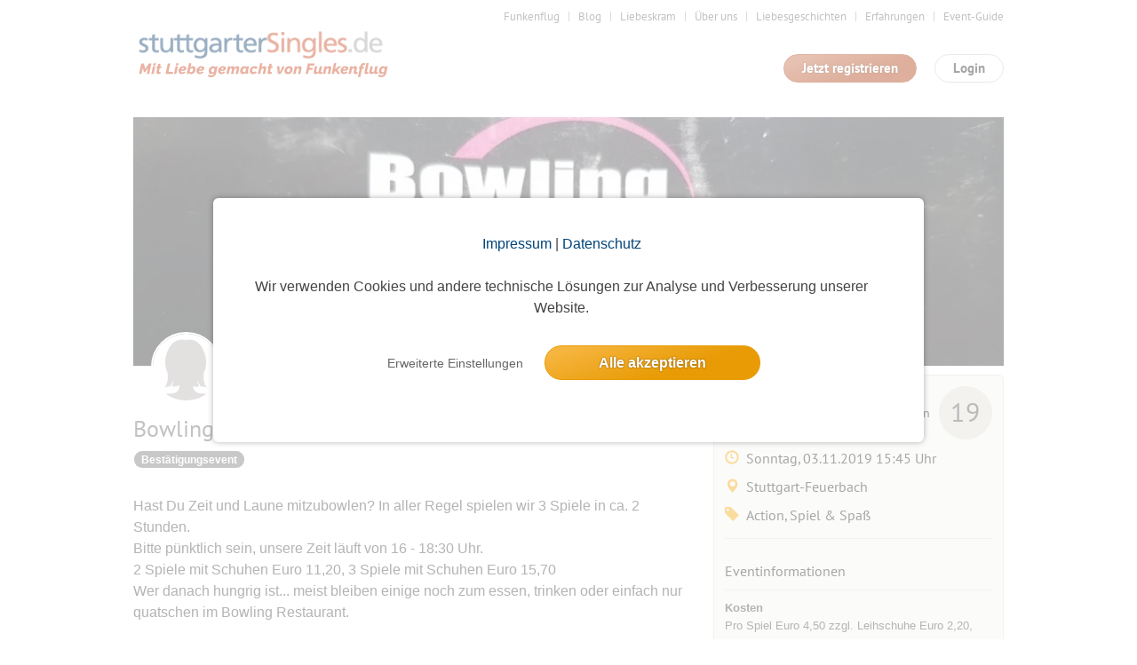

--- FILE ---
content_type: text/html; charset=utf-8
request_url: https://www.stuttgartersingles.de/event/408253
body_size: 16421
content:
<!DOCTYPE html>
<html lang="de">
<head>
    <title>Bowling in Feuerbach</title>
    <meta http-equiv="Content-Type" content="text/html; charset=UTF-8"/>
    <meta http-equiv="imagetoolbar" content="no" />
    <meta name="format-detection" content="telephone=no"/>

    <meta name="language" content="de" />
<meta name="author" content="www.studio3w.de" />
<meta name="page-topic" content="Stuttgarter Singles | Die Dating-Community zum Verlieben" />
<meta name="robots" content="noarchive, index, follow, max-image-preview:large, max-snippet:-1" />
<meta property="og:url" content="https://www.stuttgartersingles.de/event/408253" />
<meta property="og:locale" content="de_DE" />
<meta property="og:title" content="Bowling in Feuerbach" />
<meta name="description" content="Hast Du Zeit und Laune mitzubowlen? In aller Regel spielen wir 3 Spiele in ca. 2 Stunden. Bitte pünktlich sein, unsere Zeit läuft von 16 - 18:30 Uhr. 2 Spie..." />
<meta property="og:description" content="Hast Du Zeit und Laune mitzubowlen? In aller Regel spielen wir 3 Spiele in ca. 2 Stunden. Bitte pünktlich sein, unsere Zeit läuft von 16 - 18:30 Uhr. 2 Spie..." />
<meta name="keywords" content="Partnerbörse, Single, Kontaktanzeigen, Singleportal,Singlebörse, Kontaktbörse, Dating, Freizeitpartner, Sportpartner, Kultur, Flirt, Flirten" />
<meta property="og:image" content="https://images-prod.funkenflug.app/images/gallery/313603/1000/0/0VEQ%2BuNAS_tfgjK5k2PbDbjo23lneSknIkbgJVpkJ3%2BlSzjfFm7tQ4WwXYBkH1NJHFFkjXXxMJy8qLTbsmbCfg%3D%3D" />    <link href="/favicon.ico" rel="SHORTCUT ICON" />    <link rel="stylesheet" type="text/css" href="/cache/1764060860/styles/d41d8cd98f00b204e9800998ecf8427e.css" />
<link rel="stylesheet" type="text/css" href="/cache/1764060860/styles/3a0e22a9ab237646e2b1cb89db75a1bd.css" />
<script type="text/javascript" src="/cache/1764060860/scripts/aa98bea27a880cdb050e0d90dbe65af1.js"></script>
    <link rel="canonical" href="https://www.funkenflug.app/event/408253" />
        <script type="text/javascript">
(function($){
    var userAgent = (navigator.userAgent||navigator.vendor||window.opera);
    if (/android.+mobile|avantgo|bada\/|blackberry|blazer|compal|elaine|fennec|hiptop|iemobile|ip(hone|od)|iris|kindle|lge |maemo|meego.+mobile|midp|mmp|netfront|opera m(ob|in)i|palm( os)?|phone|p(ixi|re)\/|plucker|pocket|psp|series(4|6)0|symbian|treo|up\.(browser|link)|vodafone|wap|windows (ce|phone)|xda|xiino/i.test(userAgent)||/1207|6310|6590|3gso|4thp|50[1-6]i|770s|802s|a wa|abac|ac(er|oo|s\-)|ai(ko|rn)|al(av|ca|co)|amoi|an(ex|ny|yw)|aptu|ar(ch|go)|as(te|us)|attw|au(di|\-m|r |s )|avan|be(ck|ll|nq)|bi(lb|rd)|bl(ac|az)|br(e|v)w|bumb|bw\-(n|u)|c55\/|capi|ccwa|cdm\-|cell|chtm|cldc|cmd\-|co(mp|nd)|craw|da(it|ll|ng)|dbte|dc\-s|devi|dica|dmob|do(c|p)o|ds(12|\-d)|el(49|ai)|em(l2|ul)|er(ic|k0)|esl8|ez([4-7]0|os|wa|ze)|fetc|fly(\-|_)|g1 u|g560|gene|gf\-5|g\-mo|go(\.w|od)|gr(ad|un)|haie|hcit|hd\-(m|p|t)|hei\-|hi(pt|ta)|hp( i|ip)|hs\-c|ht(c(\-| |_|a|g|p|s|t)|tp)|hu(aw|tc)|i\-(20|go|ma)|i230|iac( |\-|\/)|ibro|idea|ig01|ikom|im1k|inno|ipaq|iris|ja(t|v)a|jbro|jemu|jigs|kddi|keji|kgt( |\/)|klon|kpt |kwc\-|kyo(c|k)|le(no|xi)|lg( g|\/(k|l|u)|50|54|\-[a-w])|libw|lynx|m1\-w|m3ga|m50\/|ma(te|ui|xo)|mc(01|21|ca)|m\-cr|me(di|rc|ri)|mi(o8|oa|ts)|mmef|mo(01|02|bi|de|do|t(\-| |o|v)|zz)|mt(50|p1|v )|mwbp|mywa|n10[0-2]|n20[2-3]|n30(0|2)|n50(0|2|5)|n7(0(0|1)|10)|ne((c|m)\-|on|tf|wf|wg|wt)|nok(6|i)|nzph|o2im|op(ti|wv)|oran|owg1|p800|pan(a|d|t)|pdxg|pg(13|\-([1-8]|c))|phil|pire|pl(ay|uc)|pn\-2|po(ck|rt|se)|prox|psio|pt\-g|qa\-a|qc(07|12|21|32|60|\-[2-7]|i\-)|qtek|r380|r600|raks|rim9|ro(ve|zo)|s55\/|sa(ge|ma|mm|ms|ny|va)|sc(01|h\-|oo|p\-)|sdk\/|se(c(\-|0|1)|47|mc|nd|ri)|sgh\-|shar|sie(\-|m)|sk\-0|sl(45|id)|sm(al|ar|b3|it|t5)|so(ft|ny)|sp(01|h\-|v\-|v )|sy(01|mb)|t2(18|50)|t6(00|10|18)|ta(gt|lk)|tcl\-|tdg\-|tel(i|m)|tim\-|t\-mo|to(pl|sh)|ts(70|m\-|m3|m5)|tx\-9|up(\.b|g1|si)|utst|v400|v750|veri|vi(rg|te)|vk(40|5[0-3]|\-v)|vm40|voda|vulc|vx(52|53|60|61|70|80|81|83|85|98)|w3c(\-| )|webc|whit|wi(g |nc|nw)|wmlb|wonu|x700|yas\-|your|zeto|zte\-/i.test(userAgent.substr(0,4))){
        $(location).attr('href', window.location.href.split('?')[0] + '?mobile=1');
    }
})(jQuery);
</script>    
    <link rel="stylesheet" type="text/css" href="/styles/not-minified.v2.css" />
<script type="text/javascript" src="https://js.stripe.com/v3/"></script>
<script type="text/javascript">
  // initialize s3w-script
  S3w.init({
          loggedIn: false,
    garbage: false,
    user: null
        });

  // register service-workers
  if (navigator && navigator.serviceWorker && navigator.serviceWorker.getRegistrations) {
    navigator.serviceWorker.getRegistrations().then(
      function(registrations) {
        for (var i = 0; i < registrations.length; i++) {
          registrations[i].unregister();
        }
      }
    );
  }
</script>
    <!-- Google Tag Manager -->
<script>
window.dataLayer = window.dataLayer || [];
function gtag(){dataLayer.push(arguments);}
window.dataLayer.push({
    'user_id': undefined,
    'user_role': 'guest',
    'user_gender': undefined,
    'user_email': undefined,
});
gtag('consent', 'default', {
    'ad_user_data': 'denied',
    'ad_personalization': 'denied',
    'analytics_storage': 'denied',
    'ad_storage': 'denied',
});
(function(w,d,s,l,i){w[l]=w[l]||[];w[l].push({'gtm.start':
new Date().getTime(),event:'gtm.js'});var f=d.getElementsByTagName(s)[0],
j=d.createElement(s),dl=l!='dataLayer'?'&l='+l:'';j.async=true;j.src=
'https://www.googletagmanager.com/gtm.js?id='+i+dl;f.parentNode.insertBefore(j,f);
})(window,document,'script','dataLayer','GTM-KDXQ3HB');

</script>
<!-- End Google Tag Manager --></head>
<body>
    <!-- Google Tag Manager (noscript) -->
<noscript><iframe src="https://www.googletagmanager.com/ns.html?id=GTM-KDXQ3HB"
height="0" width="0" style="display:none;visibility:hidden"></iframe></noscript>
<!-- End Google Tag Manager (noscript) -->
    <!-- top //-->
    <a name="top"></a>
    
    <!-- header //-->
    <header class="s3w-layout__header" id="header">
        

<div class="s3w-layout__header__top">
    <nav>
        <ul class="s3w-list-anchor s3w-text--right margin-bottom-15 s3w-text--small">
                                                <li>
                        <a href="https://www.funkenflug.app" class="s3w-text--gray" target="_self">
                            Funkenflug                        </a>
                    </li>
                                                                <li>
                        <a href="https://www.stuttgartersingles.de/blog" class="s3w-text--gray" target="_blank" rel="noopener">
                            Blog                        </a>
                    </li>
                                                                <li>
                        <a href="https://www.stuttgartersingles.de/liebeskram" class="s3w-text--gray" target="_blank" rel="noopener">
                            Liebeskram                        </a>
                    </li>
                                                                <li>
                        <a href="/team" class="s3w-text--gray" target="_self">
                            Über uns                        </a>
                    </li>
                                                                <li>
                        <a href="/liebesgeschichten" class="s3w-text--gray" target="_self">
                            Liebesgeschichten                        </a>
                    </li>
                                                                <li>
                        <a href="/erfahrungen" class="s3w-text--gray" target="_self">
                            Erfahrungen                        </a>
                    </li>
                                                                <li>
                        <a href="https://www.funkenflug.app/blog/event-guide/" class="s3w-text--gray" target="_blank" rel="noopener">
                            Event-Guide                        </a>
                    </li>
                                                                </ul>
    </nav>
    <div class="s3w-grid-table">
        <div class="s3w-grid-table-cell" style="width:35%;">
            <a href="/" class="s3w-layout__header__logo">
                <img src="/images/cities/str/logo.png" alt="Funkenflug" class="s3w-image" style="height: 64px" />
            </a>
        </div>
        <div class="s3w-grid-table-cell">
            <div class="margin-bottom-15 clearfix">
    <div class="pull-right">
        <span class="s3w-btn pull-right" id="loginModal">
            Login
        </span>
    </div>
            <div class="pull-right" style="padding-right:20px;">
            <a href="/user/register" class="s3w-btn s3w-btn-primary pull-right">
                Jetzt registrieren
            </a>
        </div>
    </div>

<!-- login-layer //-->
<div id="loginModalWindow" style="display:none;">
    <section class="s3w-login--modal-window">
        <header class="margin-bottom-20">
            <p class="s3w-text-large s3w-text-bold s3w-text--red">
                Schön, dass Du wieder da bist!
            </p>
        </header>
        <main>
            <form action="/event/408253" name="login" method="post" id="login_form">
                <div class="margin-bottom-5">
                    <input
                        id="login_username"
                        placeholder="E-Mail"
                        type="text"
                        name="login_username"
                        tabindex="1"
                        title="E-Mail"
                        class="s3w-form__input--small"
                    />
                    <input
                        placeholder="Passwort"
                        type="password"
                        name="login_password"
                        tabindex="2"
                        title="Passwort"
                        class="s3w-form__input--small"
                    />
                </div>
                <input type="hidden" name="socials_token" value="" />
                <input type="hidden" name="socials_provider" value="" />
                <input type="hidden" name="grant_type" value="password" />
                <input type="hidden" name="ctoken" value="ddece560f7d3d684a4933f6fc78bf817" />                <div class="s3w-grid-table">
                    <div class="s3w-grid-table-cell">
                        <a class="s3w-text--lightgray" href="/user/edit/forgot-password">
                            Zugangsdaten vergessen?
                        </a>
                    </div>
                    <div class="s3w-grid-table-cell">
                        <button type="submit" name="login" tabindex="3" value="Login" class="s3w-btn s3w-btn-primary s3w-btn-expanded">
                            Login
                        </button>
                    </div>
                </div>
                <div class="s3w-box-divider margin-bottom-15">
                    <p>oder</p>
                </div>
            </form>
            
    <div class="padding-bottom-15 js-socials-facebook s3w-socials-medium"
        data-provider="facebook"
        data-context="login">
        <div class="s3w-socials-button">
            <div class="s3w-socials-inner">
                <div class="s3w-socials-icon">
                    <img src="/images/icons/socials-facebook.svg" style="display:block; width:24px; height:24px; object-fit:contain;" alt="Facebook Login" >
                </div>
                <div class="s3w-socials-label">
                    Weiter mit Facebook                </div>
            </div>
        </div>
    </div>
    <div class="padding-bottom-15 js-socials-google s3w-socials-medium"
        data-provider="google"
        data-context="login">
        <div class="s3w-socials-button">
            <div class="s3w-socials-inner">
                <div class="s3w-socials-icon">
                    <img src="/images/icons/socials-google.png" style="display:block; width:24px; height:24px; object-fit:contain;" alt="Google Login" >
                </div>
                <div class="s3w-socials-label">
                    Weiter mit Google                </div>
            </div>
        </div>
    </div>
    <div class="padding-bottom-15 js-socials-apple s3w-socials-medium"
        data-provider="apple"
        data-context="login">
        <div class="s3w-socials-button">
            <div class="s3w-socials-inner">
                <div class="s3w-socials-icon">
                    <img src="/images/icons/socials-apple.png" style="display:block; width:24px; height:24px; object-fit:contain;" alt="Apple Login" >
                </div>
                <div class="s3w-socials-label">
                    Weiter mit Apple                </div>
            </div>
        </div>
    </div>
        </main>
        <footer class="padding-top-15">
            <a href="/user/register" class="s3w-text--decoration-none">
                <div class="s3w-box-divider margin-bottom-15">
                    <p>Du bist noch nicht dabei?</p>
                </div>
                <span  class="s3w-btn s3w-btn-expanded">
                    Jetzt kostenlos registrieren
                </span>
            </a>
        </footer>
    </section>
</div>
<script type="text/javascript">
  $('#loginModal').click(function() {
    $('#loginModalWindow').modal({
      width: 420,
      onOpen: () => {
        $("#login_username").focus();

        S3w.Socials.initialize({
          facebookAppId: 520811733388813,
          appleRedirectURI: 'https://www.stuttgartersingles.de',
          onInitialization: () => {
            S3w.Socials.addHandler('login', function(token) {
              const $form = $('#login_form');
              $form.find('input[name=socials_token]').val(token.token);
              $form.find('input[name=socials_provider]').val(token.provider);
              $form.find('input[name=grant_type]').val('socials_token');
              $form.submit();
            });
          },
        });
      },
    });
  });
</script>
        </div>
    </div>
</div>

        <div class="margin-bottom-15"></div>    </header>

    <!-- content //-->
    <main class="s3w-layout__body" id="body">
        

                    <div class="s3w-layout__content">
                            </div>
            

<script type="application/ld+json">
    {
      "@context": "https://schema.org",
      "@type": "Event",
      "name": "Bowling in Feuerbach",
      "startDate": "2019-11-03T15:45:00+01:00",
      "endDate": "2019-11-03T18:45:00+01:00",
      "eventStatus": "https://schema.org/EventScheduled",
      "eventAttendanceMode": "https://schema.org/OfflineEventAttendanceMode",
      "location": {
        "@type": "Place",
        "name": "Bowling Arena Stuttgart, Am Sportpark 9, 70469 Stuttgart-Feuerbach",
        "address": {
            "@type": "PostalAddress",
            "name": "Stuttgart-Feuerbach"
        }
              }
      ,
      "image": [
        "https://images-prod.funkenflug.app/images/gallery/313603/2000/0/0VEQ%2BuNAS_tfgjK5k2PbDbjo23lneSknIkbgJVpkJ3%2BlSzjfFm7tQ4WwXYBkH1NJHFFkjXXxMJy8qLTbsmbCfg%3D%3D"
      ]
      ,
      "description": "Hast Du Zeit und Laune mitzubowlen? In aller Regel spielen wir 3 Spiele in ca. 2 Stunden. Bitte pünktlich sein, unsere Zeit läuft von 16 - 18:30 Uhr. 2 Spiele mit Schuhen Euro 11,20, 3 Spiele mit Schuhen Euro 15,70 Wer danach hungrig ist... meist bleiben einige noch zum essen, trinken oder einfach nur quatschen im Bowling Restaurant.",
      "offers": {
        "@type": "Offer",
        "url": "https://www.funkenflug.app/event/408253",
        "price": "Pro Spiel Euro 4,50 zzgl. Leihschuhe Euro 2,20, Getränke etc nach Verzehr",
        "priceCurrency": "EUR",
        "availability": "https://schema.org/SoldOut",
        "validFrom": "2019-11-03T15:45:00+01:00"
      }
      ,
      "performer": {
        "@type": "Person",
        "name": "Jutta_1964"
      },
      "organizer": {
        "@type": "Person",
        "name": "Jutta_1964",
        "url": "https://www.funkenflug.app/user/2346172"
      }
          }
</script>

<!-- note: transparent-border fixes a position-issue! -->
<div class="s3w-layout__content">

    
    
            <div id="title-image" style="background-image:url('https://images-prod.funkenflug.app/images/gallery/313603/2000/0/0VEQ%2BuNAS_tfgjK5k2PbDbjo23lneSknIkbgJVpkJ3%2BlSzjfFm7tQ4WwXYBkH1NJHFFkjXXxMJy8qLTbsmbCfg%3D%3D'); background-size: cover; width: 980px; height:280px; display: block; margin-bottom: 10px;"></div>
    
    <div
        id="event-data-margin"
        class="s3w-row margin-bottom-20 js-info-box--container">
        <div class="s3w-row__col-65" style="position: relative; top: -20px;">

            <div class="s3w-event-title_box">
                <div class="clearfix">
                    <div class="s3w-row" style="position: relative; left: 20px;">
                        <div class="s3w-row__col-left" style="height: 55px;">
                                                            <img class="s3w-list__item__thumbnail" style="
                                    position: relative;
                                    border: 2px solid #ffffff;
                                    top: -40px;
                                    border-radius: 40px;
                                " src="https://images-prod.funkenflug.app/images/placeholders/user/placeholder_2_75.jpg" />
                                                    </div>
                        <div class="s3w-row__col-left">
                            <h3 id="event-initiator">
                                                                                                                                                <a href="/user/2346172" class="s3w-list__item__username">
                                            Jutta_1964                                        </a>
                                        <span id="event-initiator-age">(61)
                                        </span>
                                                                                                </h3>
                        </div>
                    </div>

                </div>
                <h1 class="s3w-text--gray" id="event-title">Bowling in Feuerbach</h1>

                <span class="s3w-icon__badge s3w-icon__badge--gray">Bestätigungsevent</span>
                <a style="display:none" href="https://www.funkenflug.app/event/408253">Bowling in Feuerbach</a>
                                    <img
                        style="display:none"
                        src="https://images-prod.funkenflug.app/images/gallery/313603/2000/0/0VEQ%2BuNAS_tfgjK5k2PbDbjo23lneSknIkbgJVpkJ3%2BlSzjfFm7tQ4WwXYBkH1NJHFFkjXXxMJy8qLTbsmbCfg%3D%3D"
                    />
                            </div>

            <br />
                        <p class="s3w-text--large js-readmore" data-readmore-height="480">

                Hast Du Zeit und Laune mitzubowlen? In aller Regel spielen wir 3 Spiele in ca. 2 Stunden.<br />
Bitte pünktlich sein, unsere Zeit läuft von 16 - 18:30 Uhr.<br />
2 Spiele mit Schuhen Euro 11,20, 3 Spiele mit Schuhen Euro 15,70<br />
Wer danach hungrig ist... meist bleiben einige noch zum essen, trinken oder einfach nur quatschen im Bowling Restaurant.            </p>

            <div data-accordion="cont" class="margin-top-40">
    <a name="pinboard"></a>
    <h3 class="s3w-text--red s3w-cursor--pointer s3w-ico--accordion-s1 js-accordion js-accordion-closed js-toggle-pinboard-status">
        <span class="glyphicon glyphicon-menu-up"></span>
        <span class="glyphicon glyphicon-menu-down"></span>
        Pinnwand
        <span class="s3w-text--lightgray js-event-pinboard-counter">(<span data-model="event-pinboard--count">1</span>)</span>
    </h3>
    <hr class="margin-top-0" />


    <div data-accordion="layer" style="display:none;">

                                    <div class="s3w-alert--notice s3w-text--center margin-bottom-10">
                    Die Pinnwand ist nur für eingeloggte Mitglieder sichtbar. Log dich ein oder melde dich an, um die
                    Einträge zu sehen!
                </div>
                    
            </div>
</div>
            <div data-accordion="cont">
    <h3 class="s3w-text--red s3w-cursor--pointer s3w-ico--accordion-s1 js-accordion js-accordion-open js-toggle-participants-status">
        <span class="glyphicon glyphicon-menu-up"></span>
        <span class="glyphicon glyphicon-menu-down"></span>
        Anmeldungen
        <span class="s3w-text--lightgray">(19)</span>
    </h3>
    <hr class="margin-top-0"/>
    <div data-accordion="layer"  >
        <div class="padding-bottom-30 js-participant-list">
                            <div class="s3w-alert--notice s3w-text--center margin-bottom-10">
                    Die Teilnehmerliste ist nur für eingeloggte Mitglieder sichtbar. Log dich ein oder melde dich an, um die
                    Teilnehmer zu sehen!
                </div>
                    </div>
    </div>
</div>
        </div>

        <div class="s3w-row__col-35">
            <div class="s3w-box" id="event_info_box" style="z-index:1;">
    <div class="s3w-row margin-bottom-10">
        <div class="s3w-row__col-40">
            <a href="/help/events-organisieren?post=events-organisieren-premium-darf-ich-kommerzielle-events-anbieten">
                            </a>
        </div>
        <div class="s3w-row__col-60 s3w-text--right">
                            <h5 style="line-height: 60px;" class="margin-bottom-0">
                    Anmeldungen
                                            <span class="s3w-label s3w-label--participant-99">19</span>
                                    </h5>
                    </div>
    </div>

    <h4>
        <div class="s3w-row">
            <div class="s3w-row__col-10" style="width:7%;">
                <span class="glyphicon glyphicon-time s3w-text--yellow"></span>
            </div>
            <div class="s3w-row__col-90">
                                    Sonntag, 03.11.2019                    15:45 Uhr
                            </div>
        </div>
    </h4>
    <h4>
        <div class="s3w-row">
            <div class="s3w-row__col-10" style="width:7%;">
                <span class="glyphicon glyphicon-map-marker s3w-text--yellow"></span>
            </div>
            <div class="s3w-row__col-90">
                <span>
                                            Stuttgart-Feuerbach                                    </span>
            </div>
        </div>
    </h4>
    <h4>
        <div class="s3w-row">
            <div class="s3w-row__col-10" style="width:7%;">
                <span class="glyphicon glyphicon-tag s3w-text--yellow"></span>
            </div>
            <div class="s3w-row__col-90">
                Action, Spiel & Spaß            </div>
        </div>
    </h4>

    
    
    
    <hr class="margin-top-15 margin-bottom-25" />
    <h4>
        Eventinformationen
    </h4>
    <hr class="margin-top-10 margin-bottom-10" />
            <p>
        <strong>Kosten</strong><br />
                    Pro Spiel Euro 4,50 zzgl. Leihschuhe Euro 2,20, Getränke etc nach Verzehr            </p>
            <p>
            <strong>Altersbeschränkung</strong>
            ab 40 Jahre             bis 99 Jahre         </p>
        <p>
        <strong>Teilnehmer</strong>
        18                    (6 Männer und
            12 Frauen            )
                            <br />
            einer auf der Warteliste            </p>
    <p>
        <strong>Max. Teilnehmer</strong>
        18                    (ausgebucht)
            </p>
    <p>
        <strong>Max. Begleitpersonen</strong>
        Keine Begleitpersonen    </p>
                        <a href="/event/detail/subscribe/event/408253" class="s3w-button s3w-button--primary s3w-button--block margin-bottom-10">
                Zum Event anmelden
            </a>
                    <button class="s3w-button s3w-button--block js-favorite-toggle" data-model="event" data-value-id="408253" data-role="favorite">
                <span data-action="add" style="display:inline-block;" title="Event merken">
            <span class="s3w-icon s3w-icon__star" style="vertical-align: text-bottom;"></span>
            Event merken
        </span>
        <span data-action="remove" style="display:none;" title="Event gemerkt">
            <span class="s3w-icon s3w-icon__star--active" style="vertical-align: text-bottom;"></span>
            Event gemerkt
        </span>
    </button>
    
                <br />
        <a href="/event/index/index/stype/userid/stext/2346172">Events der Initiatorin »</a>
    
            <br /><br />
        Andere Events von Initiatoren aus <a href="/event?locality=Ludwigsburg">Ludwigsburg</a>    
    
        <hr class="margin-top-20" />

    
    
    </div>
        </div>
    </div>

    <script type="text/javascript">

        function adjust() {
          $('div#event-data-margin').css('margin-top', (parseInt($('div#event-data-margin').css('margin-top'), 10) + $('div#messages').height())+'px');
        };

        $(document).ready(function() {
          adjust();
        });

        $(document).resize(function() {
          adjust();
        });

    </script>

    
        <div class="s3w-box margin-bottom-20 width-auto">
        <h3 class="s3w-box__title s3w-box__title__profile ">Bilder</h3>
        <div class="s3w-alert--notice s3w-text--center margin-bottom-10">
            Die Bildergalerien sind nur für eingeloggte Mitglieder sichtbar.        </div>
    </div>
    
    

    

        <div class="margin-top-50">
        <div class="margin-top-140"></div>
<h2 class="s3w-text--gray">
    Alle Single-Events am <span class="s3w-text--bold">selben Tag</span>
    <span class="pull-right">35 Events</span>
</h2>

<div class="s3w-list" id="event_same_day_events">
    <ul class="s3w-list__content"><li class="s3w-list__item clearfix ">
<div data-model="event"
     data-value-id="309646"
     data-member-loaded="0">

    <div class="s3w-row margin-bottom-10">

        <!-- title //-->
        <div class="s3w-row__col-75">
            <h3 class="margin-bottom-0 s3w-text--ellipsis">
                <a href="/event/309646" class="s3w-text--red">
                    Lust auf Meer? Trans-Reise Kreta - Seychellen                </a>
            </h3>
        </div>

        <!-- date //-->
        <div class="s3w-row__col-25">
            <h4 class="s3w-text--right">
                05:45 Uhr
            </h4>
        </div>
    </div>

    <div class="s3w-row">

        <!-- initiator //-->
        <div class="s3w-row__col-25">
            <div class="s3w-row">
                                    <div class="s3w-row__col-30">
                        <img class="s3w-list__item__thumbnail" src="https://images-prod.funkenflug.app/images/placeholders/user/placeholder_2_75.jpg" alt="Profilfoto" style="width:60px; height:auto;" />
                    </div>
                    <div class="s3w-row__col-70">
                        <h5 class="s3w-text--lightgray margin-bottom-0">
                            Initiatorin                        </h5>
                        <h4>
                            <a href="/user/600770" class="s3w-text--red" title="zum Profil">
                                fuerte                            </a>
                            (54)
                        </h4>
                    </div>
                            </div>
        </div>


        <!-- member-thumbnails //-->
        <div class="s3w-row__col-65" data-role="loader" style="height:50px;">
                        <div class="s3w-row">
                <div class="s3w-row__col-70">
                                            <span class="h5 margin-top-15 block">
                                                            Dieses Event hatte keine Anmeldungen
                                                    </span>
                                    </div>
            </div>
            </div>
</div>
</li><li class="s3w-list__item clearfix ">
<div data-model="event"
     data-value-id="311393"
     data-member-loaded="0">

    <div class="s3w-row margin-bottom-10">

        <!-- title //-->
        <div class="s3w-row__col-75">
            <h3 class="margin-bottom-0 s3w-text--ellipsis">
                <a href="/event/311393" class="s3w-text--red">
                    Bärenkopf                </a>
            </h3>
        </div>

        <!-- date //-->
        <div class="s3w-row__col-25">
            <h4 class="s3w-text--right">
                09:00 Uhr
            </h4>
        </div>
    </div>

    <div class="s3w-row">

        <!-- initiator //-->
        <div class="s3w-row__col-25">
            <div class="s3w-row">
                                    <div class="s3w-row__col-30">
                        <img class="s3w-list__item__thumbnail" src="https://images-prod.funkenflug.app/images/placeholders/user/placeholder_1_75.jpg" alt="Profilfoto" style="width:60px; height:auto;" />
                    </div>
                    <div class="s3w-row__col-70">
                        <h5 class="s3w-text--lightgray margin-bottom-0">
                            Initiator                        </h5>
                        <h4>
                            <a href="/user/972243" class="s3w-text--red" title="zum Profil">
                                Xyz123789                            </a>
                            (42)
                        </h4>
                    </div>
                            </div>
        </div>


        <!-- member-thumbnails //-->
        <div class="s3w-row__col-65" data-role="loader" style="height:50px;">
                        <div class="s3w-row">
                <div class="s3w-row__col-70">
                                            <span class="h5 margin-top-15 block">
                                                            Dieses Event hatte keine Anmeldungen
                                                    </span>
                                    </div>
            </div>
            </div>
</div>
</li><li class="s3w-list__item clearfix ">
<div data-model="event"
     data-value-id="310599"
     data-member-loaded="0">

    <div class="s3w-row margin-bottom-10">

        <!-- title //-->
        <div class="s3w-row__col-75">
            <h3 class="margin-bottom-0 s3w-text--ellipsis">
                <a href="/event/310599" class="s3w-text--red">
                    Herbstliche Wanderung im Leitzachtal                </a>
            </h3>
        </div>

        <!-- date //-->
        <div class="s3w-row__col-25">
            <h4 class="s3w-text--right">
                10:00 Uhr
            </h4>
        </div>
    </div>

    <div class="s3w-row">

        <!-- initiator //-->
        <div class="s3w-row__col-25">
            <div class="s3w-row">
                                    <div class="s3w-row__col-30">
                        <img class="s3w-list__item__thumbnail" src="https://images-prod.funkenflug.app/images/placeholders/user/placeholder_2_75.jpg" alt="Profilfoto" style="width:60px; height:auto;" />
                    </div>
                    <div class="s3w-row__col-70">
                        <h5 class="s3w-text--lightgray margin-bottom-0">
                            Initiatorin                        </h5>
                        <h4>
                            <a href="/user/730835" class="s3w-text--red" title="zum Profil">
                                Sowiesonette                            </a>
                            (70)
                        </h4>
                    </div>
                            </div>
        </div>


        <!-- member-thumbnails //-->
        <div class="s3w-row__col-65" data-role="loader" style="height:50px;">
                            <script type="text/html" data-role="event-members" data-img-order="1">
                    <div class="inline-block margin-bottom-5">
                        <span class="s3w-icon__badge">
                             <% if (event.memberCount > 1) { %>
                                <%= event.memberCount %> Anmeldungen
                             <% } else { %>
                                Eine Anmeldung
                             <% } %>
                        </span>
                        <% if (event.freeCount !== false) { %>
                            <span class="s3w-icon__badge <%= css.label %>">
                                <% if (event.freeCount > 1) { %>
                                    <%= event.freeCount %> freie Plätze
                                <% } else if (event.freeCount === 1) { %>
                                    1 freier Platz
                                <% } else { %>
                                    Ausgebucht
                                <% } %>
                            </span>
                        <% } %>
                    </div>
                    <ul class="clearfix">
                        <% for (var i=0, participant; participant = participants[i]; i++) { %>
                            <li class="s3w-event__participants-preview-thumb">
                                <% if (participant.userId !== null) { %>
                                    <a href="/user/<%= participant.userId %>"><img class="s3w-list__item__thumbnail" data-src="<%= participant.photo %>" alt="Profilfoto" width="<%= img.size %>" height="<%= img.size %>"  /></a>
                                <% } else { %>
                                    <img class="s3w-list__item__thumbnail" data-src="<%= participant.photo %>" alt="Profilfoto" width="<%= img.size %>" height="<%= img.size %>" />
                                <% } %>
                            </li>
                        <% } %>
                    </ul>
                </script>
            </div>
            </div>
</div>
</li><li class="s3w-list__item clearfix ">
<div data-model="event"
     data-value-id="408207"
     data-member-loaded="0">

    <div class="s3w-row margin-bottom-10">

        <!-- title //-->
        <div class="s3w-row__col-75">
            <h3 class="margin-bottom-0 s3w-text--ellipsis">
                <a href="/event/408207" class="s3w-text--red">
                    Sonntag Badminton Training  1 Std. / Angriff und Verteidigung                </a>
            </h3>
        </div>

        <!-- date //-->
        <div class="s3w-row__col-25">
            <h4 class="s3w-text--right">
                10:00 Uhr
            </h4>
        </div>
    </div>

    <div class="s3w-row">

        <!-- initiator //-->
        <div class="s3w-row__col-25">
            <div class="s3w-row">
                                    <div class="s3w-row__col-30">
                        <img class="s3w-list__item__thumbnail" src="https://images-prod.funkenflug.app/images/placeholders/user/placeholder_2_75.jpg" alt="Profilfoto" style="width:60px; height:auto;" />
                    </div>
                    <div class="s3w-row__col-70">
                        <h5 class="s3w-text--lightgray margin-bottom-0">
                            Initiatorin                        </h5>
                        <h4>
                            <a href="/user/2273429" class="s3w-text--red" title="zum Profil">
                                A.l.e.x.                            </a>
                            (57)
                        </h4>
                    </div>
                            </div>
        </div>


        <!-- member-thumbnails //-->
        <div class="s3w-row__col-65" data-role="loader" style="height:50px;">
                            <script type="text/html" data-role="event-members" data-img-order="1">
                    <div class="inline-block margin-bottom-5">
                        <span class="s3w-icon__badge">
                             <% if (event.memberCount > 1) { %>
                                <%= event.memberCount %> Anmeldungen
                             <% } else { %>
                                Eine Anmeldung
                             <% } %>
                        </span>
                        <% if (event.freeCount !== false) { %>
                            <span class="s3w-icon__badge <%= css.label %>">
                                <% if (event.freeCount > 1) { %>
                                    <%= event.freeCount %> freie Plätze
                                <% } else if (event.freeCount === 1) { %>
                                    1 freier Platz
                                <% } else { %>
                                    Ausgebucht
                                <% } %>
                            </span>
                        <% } %>
                    </div>
                    <ul class="clearfix">
                        <% for (var i=0, participant; participant = participants[i]; i++) { %>
                            <li class="s3w-event__participants-preview-thumb">
                                <% if (participant.userId !== null) { %>
                                    <a href="/user/<%= participant.userId %>"><img class="s3w-list__item__thumbnail" data-src="<%= participant.photo %>" alt="Profilfoto" width="<%= img.size %>" height="<%= img.size %>"  /></a>
                                <% } else { %>
                                    <img class="s3w-list__item__thumbnail" data-src="<%= participant.photo %>" alt="Profilfoto" width="<%= img.size %>" height="<%= img.size %>" />
                                <% } %>
                            </li>
                        <% } %>
                    </ul>
                </script>
            </div>
            </div>
</div>
</li><li class="s3w-list__item clearfix ">
<div data-model="event"
     data-value-id="311013"
     data-member-loaded="0">

    <div class="s3w-row margin-bottom-10">

        <!-- title //-->
        <div class="s3w-row__col-75">
            <h3 class="margin-bottom-0 s3w-text--ellipsis">
                <a href="/event/311013" class="s3w-text--red">
                    Sonntags Frühstück-diesmal exotisch und außergewöhnlich                </a>
            </h3>
        </div>

        <!-- date //-->
        <div class="s3w-row__col-25">
            <h4 class="s3w-text--right">
                10:30 Uhr
            </h4>
        </div>
    </div>

    <div class="s3w-row">

        <!-- initiator //-->
        <div class="s3w-row__col-25">
            <div class="s3w-row">
                                    <div class="s3w-row__col-30">
                        <img class="s3w-list__item__thumbnail" src="https://images-prod.funkenflug.app/images/placeholders/user/placeholder_2_75.jpg" alt="Profilfoto" style="width:60px; height:auto;" />
                    </div>
                    <div class="s3w-row__col-70">
                        <h5 class="s3w-text--lightgray margin-bottom-0">
                            Initiatorin                        </h5>
                        <h4>
                            <a href="/user/763722" class="s3w-text--red" title="zum Profil">
                                Consejo                            </a>
                            (59)
                        </h4>
                    </div>
                            </div>
        </div>


        <!-- member-thumbnails //-->
        <div class="s3w-row__col-65" data-role="loader" style="height:50px;">
                            <script type="text/html" data-role="event-members" data-img-order="1">
                    <div class="inline-block margin-bottom-5">
                        <span class="s3w-icon__badge">
                             <% if (event.memberCount > 1) { %>
                                <%= event.memberCount %> Anmeldungen
                             <% } else { %>
                                Eine Anmeldung
                             <% } %>
                        </span>
                        <% if (event.freeCount !== false) { %>
                            <span class="s3w-icon__badge <%= css.label %>">
                                <% if (event.freeCount > 1) { %>
                                    <%= event.freeCount %> freie Plätze
                                <% } else if (event.freeCount === 1) { %>
                                    1 freier Platz
                                <% } else { %>
                                    Ausgebucht
                                <% } %>
                            </span>
                        <% } %>
                    </div>
                    <ul class="clearfix">
                        <% for (var i=0, participant; participant = participants[i]; i++) { %>
                            <li class="s3w-event__participants-preview-thumb">
                                <% if (participant.userId !== null) { %>
                                    <a href="/user/<%= participant.userId %>"><img class="s3w-list__item__thumbnail" data-src="<%= participant.photo %>" alt="Profilfoto" width="<%= img.size %>" height="<%= img.size %>"  /></a>
                                <% } else { %>
                                    <img class="s3w-list__item__thumbnail" data-src="<%= participant.photo %>" alt="Profilfoto" width="<%= img.size %>" height="<%= img.size %>" />
                                <% } %>
                            </li>
                        <% } %>
                    </ul>
                </script>
            </div>
            </div>
</div>
</li><li class="s3w-list__item clearfix ">
<div data-model="event"
     data-value-id="311397"
     data-member-loaded="0">

    <div class="s3w-row margin-bottom-10">

        <!-- title //-->
        <div class="s3w-row__col-75">
            <h3 class="margin-bottom-0 s3w-text--ellipsis">
                <a href="/event/311397" class="s3w-text--red">
                    Konzertmatinée im Herkulessaal   Wehmut                </a>
            </h3>
        </div>

        <!-- date //-->
        <div class="s3w-row__col-25">
            <h4 class="s3w-text--right">
                10:45 Uhr
            </h4>
        </div>
    </div>

    <div class="s3w-row">

        <!-- initiator //-->
        <div class="s3w-row__col-25">
            <div class="s3w-row">
                                    <div class="s3w-row__col-30">
                        <img class="s3w-list__item__thumbnail" src="https://images-prod.funkenflug.app/images/placeholders/user/placeholder_2_75.jpg" alt="Profilfoto" style="width:60px; height:auto;" />
                    </div>
                    <div class="s3w-row__col-70">
                        <h5 class="s3w-text--lightgray margin-bottom-0">
                            Initiatorin                        </h5>
                        <h4>
                            <a href="/user/722940" class="s3w-text--red" title="zum Profil">
                                Easy-going                            </a>
                            (66)
                        </h4>
                    </div>
                            </div>
        </div>


        <!-- member-thumbnails //-->
        <div class="s3w-row__col-65" data-role="loader" style="height:50px;">
                            <script type="text/html" data-role="event-members" data-img-order="1">
                    <div class="inline-block margin-bottom-5">
                        <span class="s3w-icon__badge">
                             <% if (event.memberCount > 1) { %>
                                <%= event.memberCount %> Anmeldungen
                             <% } else { %>
                                Eine Anmeldung
                             <% } %>
                        </span>
                        <% if (event.freeCount !== false) { %>
                            <span class="s3w-icon__badge <%= css.label %>">
                                <% if (event.freeCount > 1) { %>
                                    <%= event.freeCount %> freie Plätze
                                <% } else if (event.freeCount === 1) { %>
                                    1 freier Platz
                                <% } else { %>
                                    Ausgebucht
                                <% } %>
                            </span>
                        <% } %>
                    </div>
                    <ul class="clearfix">
                        <% for (var i=0, participant; participant = participants[i]; i++) { %>
                            <li class="s3w-event__participants-preview-thumb">
                                <% if (participant.userId !== null) { %>
                                    <a href="/user/<%= participant.userId %>"><img class="s3w-list__item__thumbnail" data-src="<%= participant.photo %>" alt="Profilfoto" width="<%= img.size %>" height="<%= img.size %>"  /></a>
                                <% } else { %>
                                    <img class="s3w-list__item__thumbnail" data-src="<%= participant.photo %>" alt="Profilfoto" width="<%= img.size %>" height="<%= img.size %>" />
                                <% } %>
                            </li>
                        <% } %>
                    </ul>
                </script>
            </div>
            </div>
</div>
</li><li class="s3w-list__item clearfix ">
<div data-model="event"
     data-value-id="408472"
     data-member-loaded="0">

    <div class="s3w-row margin-bottom-10">

        <!-- title //-->
        <div class="s3w-row__col-75">
            <h3 class="margin-bottom-0 s3w-text--ellipsis">
                <a href="/event/408472" class="s3w-text--red">
                    Premieren-Matineen                </a>
            </h3>
        </div>

        <!-- date //-->
        <div class="s3w-row__col-25">
            <h4 class="s3w-text--right">
                10:45 Uhr
            </h4>
        </div>
    </div>

    <div class="s3w-row">

        <!-- initiator //-->
        <div class="s3w-row__col-25">
            <div class="s3w-row">
                                    <div class="s3w-row__col-30">
                        <img class="s3w-list__item__thumbnail" src="https://images-prod.funkenflug.app/images/placeholders/user/placeholder_2_75.jpg" alt="Profilfoto" style="width:60px; height:auto;" />
                    </div>
                    <div class="s3w-row__col-70">
                        <h5 class="s3w-text--lightgray margin-bottom-0">
                            Initiatorin                        </h5>
                        <h4>
                            <a href="/user/2283348" class="s3w-text--red" title="zum Profil">
                                Scarlet                            </a>
                            (73)
                        </h4>
                    </div>
                            </div>
        </div>


        <!-- member-thumbnails //-->
        <div class="s3w-row__col-65" data-role="loader" style="height:50px;">
                            <script type="text/html" data-role="event-members" data-img-order="1">
                    <div class="inline-block margin-bottom-5">
                        <span class="s3w-icon__badge">
                             <% if (event.memberCount > 1) { %>
                                <%= event.memberCount %> Anmeldungen
                             <% } else { %>
                                Eine Anmeldung
                             <% } %>
                        </span>
                        <% if (event.freeCount !== false) { %>
                            <span class="s3w-icon__badge <%= css.label %>">
                                <% if (event.freeCount > 1) { %>
                                    <%= event.freeCount %> freie Plätze
                                <% } else if (event.freeCount === 1) { %>
                                    1 freier Platz
                                <% } else { %>
                                    Ausgebucht
                                <% } %>
                            </span>
                        <% } %>
                    </div>
                    <ul class="clearfix">
                        <% for (var i=0, participant; participant = participants[i]; i++) { %>
                            <li class="s3w-event__participants-preview-thumb">
                                <% if (participant.userId !== null) { %>
                                    <a href="/user/<%= participant.userId %>"><img class="s3w-list__item__thumbnail" data-src="<%= participant.photo %>" alt="Profilfoto" width="<%= img.size %>" height="<%= img.size %>"  /></a>
                                <% } else { %>
                                    <img class="s3w-list__item__thumbnail" data-src="<%= participant.photo %>" alt="Profilfoto" width="<%= img.size %>" height="<%= img.size %>" />
                                <% } %>
                            </li>
                        <% } %>
                    </ul>
                </script>
            </div>
            </div>
</div>
</li><li class="s3w-list__item clearfix ">
<div data-model="event"
     data-value-id="310676"
     data-member-loaded="0">

    <div class="s3w-row margin-bottom-10">

        <!-- title //-->
        <div class="s3w-row__col-75">
            <h3 class="margin-bottom-0 s3w-text--ellipsis">
                <a href="/event/310676" class="s3w-text--red">
                    BERR Reisefest (Mittags- u. Kaffee-Fahrt mit Diashows/Markt- u. Verkaufsständen)                </a>
            </h3>
        </div>

        <!-- date //-->
        <div class="s3w-row__col-25">
            <h4 class="s3w-text--right">
                11:00 Uhr
            </h4>
        </div>
    </div>

    <div class="s3w-row">

        <!-- initiator //-->
        <div class="s3w-row__col-25">
            <div class="s3w-row">
                                    <div class="s3w-row__col-30">
                        <img class="s3w-list__item__thumbnail" src="https://images-prod.funkenflug.app/images/placeholders/user/placeholder_2_75.jpg" alt="Profilfoto" style="width:60px; height:auto;" />
                    </div>
                    <div class="s3w-row__col-70">
                        <h5 class="s3w-text--lightgray margin-bottom-0">
                            Initiatorin                        </h5>
                        <h4>
                            <a href="/user/802699" class="s3w-text--red" title="zum Profil">
                                Anne-Moosach                            </a>
                            (63)
                        </h4>
                    </div>
                            </div>
        </div>


        <!-- member-thumbnails //-->
        <div class="s3w-row__col-65" data-role="loader" style="height:50px;">
                            <script type="text/html" data-role="event-members" data-img-order="1">
                    <div class="inline-block margin-bottom-5">
                        <span class="s3w-icon__badge">
                             <% if (event.memberCount > 1) { %>
                                <%= event.memberCount %> Anmeldungen
                             <% } else { %>
                                Eine Anmeldung
                             <% } %>
                        </span>
                        <% if (event.freeCount !== false) { %>
                            <span class="s3w-icon__badge <%= css.label %>">
                                <% if (event.freeCount > 1) { %>
                                    <%= event.freeCount %> freie Plätze
                                <% } else if (event.freeCount === 1) { %>
                                    1 freier Platz
                                <% } else { %>
                                    Ausgebucht
                                <% } %>
                            </span>
                        <% } %>
                    </div>
                    <ul class="clearfix">
                        <% for (var i=0, participant; participant = participants[i]; i++) { %>
                            <li class="s3w-event__participants-preview-thumb">
                                <% if (participant.userId !== null) { %>
                                    <a href="/user/<%= participant.userId %>"><img class="s3w-list__item__thumbnail" data-src="<%= participant.photo %>" alt="Profilfoto" width="<%= img.size %>" height="<%= img.size %>"  /></a>
                                <% } else { %>
                                    <img class="s3w-list__item__thumbnail" data-src="<%= participant.photo %>" alt="Profilfoto" width="<%= img.size %>" height="<%= img.size %>" />
                                <% } %>
                            </li>
                        <% } %>
                    </ul>
                </script>
            </div>
            </div>
</div>
</li><li class="s3w-list__item clearfix ">
<div data-model="event"
     data-value-id="310931"
     data-member-loaded="0">

    <div class="s3w-row margin-bottom-10">

        <!-- title //-->
        <div class="s3w-row__col-75">
            <h3 class="margin-bottom-0 s3w-text--ellipsis">
                <a href="/event/310931" class="s3w-text--red">
                    Eisbaden in der Isar / am Flaucher (2. Event der Wintersaison 2019/20                </a>
            </h3>
        </div>

        <!-- date //-->
        <div class="s3w-row__col-25">
            <h4 class="s3w-text--right">
                11:00 Uhr
            </h4>
        </div>
    </div>

    <div class="s3w-row">

        <!-- initiator //-->
        <div class="s3w-row__col-25">
            <div class="s3w-row">
                                    <div class="s3w-row__col-30">
                        <img class="s3w-list__item__thumbnail" src="https://images-prod.funkenflug.app/images/placeholders/user/placeholder_2_75.jpg" alt="Profilfoto" style="width:60px; height:auto;" />
                    </div>
                    <div class="s3w-row__col-70">
                        <h5 class="s3w-text--lightgray margin-bottom-0">
                            Initiatorin                        </h5>
                        <h4>
                            <a href="/user/827506" class="s3w-text--red" title="zum Profil">
                                Irmina                            </a>
                            (61)
                        </h4>
                    </div>
                            </div>
        </div>


        <!-- member-thumbnails //-->
        <div class="s3w-row__col-65" data-role="loader" style="height:50px;">
                            <script type="text/html" data-role="event-members" data-img-order="1">
                    <div class="inline-block margin-bottom-5">
                        <span class="s3w-icon__badge">
                             <% if (event.memberCount > 1) { %>
                                <%= event.memberCount %> Anmeldungen
                             <% } else { %>
                                Eine Anmeldung
                             <% } %>
                        </span>
                        <% if (event.freeCount !== false) { %>
                            <span class="s3w-icon__badge <%= css.label %>">
                                <% if (event.freeCount > 1) { %>
                                    <%= event.freeCount %> freie Plätze
                                <% } else if (event.freeCount === 1) { %>
                                    1 freier Platz
                                <% } else { %>
                                    Ausgebucht
                                <% } %>
                            </span>
                        <% } %>
                    </div>
                    <ul class="clearfix">
                        <% for (var i=0, participant; participant = participants[i]; i++) { %>
                            <li class="s3w-event__participants-preview-thumb">
                                <% if (participant.userId !== null) { %>
                                    <a href="/user/<%= participant.userId %>"><img class="s3w-list__item__thumbnail" data-src="<%= participant.photo %>" alt="Profilfoto" width="<%= img.size %>" height="<%= img.size %>"  /></a>
                                <% } else { %>
                                    <img class="s3w-list__item__thumbnail" data-src="<%= participant.photo %>" alt="Profilfoto" width="<%= img.size %>" height="<%= img.size %>" />
                                <% } %>
                            </li>
                        <% } %>
                    </ul>
                </script>
            </div>
            </div>
</div>
</li><li class="s3w-list__item clearfix ">
<div data-model="event"
     data-value-id="310950"
     data-member-loaded="0">

    <div class="s3w-row margin-bottom-10">

        <!-- title //-->
        <div class="s3w-row__col-75">
            <h3 class="margin-bottom-0 s3w-text--ellipsis">
                <a href="/event/310950" class="s3w-text--red">
                    Frühstück und Isarwanderung                </a>
            </h3>
        </div>

        <!-- date //-->
        <div class="s3w-row__col-25">
            <h4 class="s3w-text--right">
                11:00 Uhr
            </h4>
        </div>
    </div>

    <div class="s3w-row">

        <!-- initiator //-->
        <div class="s3w-row__col-25">
            <div class="s3w-row">
                                    <div class="s3w-row__col-30">
                        <img class="s3w-list__item__thumbnail" src="https://images-prod.funkenflug.app/images/placeholders/user/placeholder_1_75.jpg" alt="Profilfoto" style="width:60px; height:auto;" />
                    </div>
                    <div class="s3w-row__col-70">
                        <h5 class="s3w-text--lightgray margin-bottom-0">
                            Initiator                        </h5>
                        <h4>
                            <a href="/user/857473" class="s3w-text--red" title="zum Profil">
                                Rainaldo                            </a>
                            (65)
                        </h4>
                    </div>
                            </div>
        </div>


        <!-- member-thumbnails //-->
        <div class="s3w-row__col-65" data-role="loader" style="height:50px;">
                            <script type="text/html" data-role="event-members" data-img-order="1">
                    <div class="inline-block margin-bottom-5">
                        <span class="s3w-icon__badge">
                             <% if (event.memberCount > 1) { %>
                                <%= event.memberCount %> Anmeldungen
                             <% } else { %>
                                Eine Anmeldung
                             <% } %>
                        </span>
                        <% if (event.freeCount !== false) { %>
                            <span class="s3w-icon__badge <%= css.label %>">
                                <% if (event.freeCount > 1) { %>
                                    <%= event.freeCount %> freie Plätze
                                <% } else if (event.freeCount === 1) { %>
                                    1 freier Platz
                                <% } else { %>
                                    Ausgebucht
                                <% } %>
                            </span>
                        <% } %>
                    </div>
                    <ul class="clearfix">
                        <% for (var i=0, participant; participant = participants[i]; i++) { %>
                            <li class="s3w-event__participants-preview-thumb">
                                <% if (participant.userId !== null) { %>
                                    <a href="/user/<%= participant.userId %>"><img class="s3w-list__item__thumbnail" data-src="<%= participant.photo %>" alt="Profilfoto" width="<%= img.size %>" height="<%= img.size %>"  /></a>
                                <% } else { %>
                                    <img class="s3w-list__item__thumbnail" data-src="<%= participant.photo %>" alt="Profilfoto" width="<%= img.size %>" height="<%= img.size %>" />
                                <% } %>
                            </li>
                        <% } %>
                    </ul>
                </script>
            </div>
            </div>
</div>
</li><li class="s3w-list__item clearfix ">
<div data-model="event"
     data-value-id="311338"
     data-member-loaded="0">

    <div class="s3w-row margin-bottom-10">

        <!-- title //-->
        <div class="s3w-row__col-75">
            <h3 class="margin-bottom-0 s3w-text--ellipsis">
                <a href="/event/311338" class="s3w-text--red">
                    &quot;Wehmut&quot;  Konzert der Münchner Symphoniker                </a>
            </h3>
        </div>

        <!-- date //-->
        <div class="s3w-row__col-25">
            <h4 class="s3w-text--right">
                11:00 Uhr
            </h4>
        </div>
    </div>

    <div class="s3w-row">

        <!-- initiator //-->
        <div class="s3w-row__col-25">
            <div class="s3w-row">
                                    <div class="s3w-row__col-30">
                        <img class="s3w-list__item__thumbnail" src="https://images-prod.funkenflug.app/images/placeholders/user/placeholder_2_75.jpg" alt="Profilfoto" style="width:60px; height:auto;" />
                    </div>
                    <div class="s3w-row__col-70">
                        <h5 class="s3w-text--lightgray margin-bottom-0">
                            Initiatorin                        </h5>
                        <h4>
                            <a href="/user/619126" class="s3w-text--red" title="zum Profil">
                                Mondenkind                            </a>
                            (54)
                        </h4>
                    </div>
                            </div>
        </div>


        <!-- member-thumbnails //-->
        <div class="s3w-row__col-65" data-role="loader" style="height:50px;">
                            <script type="text/html" data-role="event-members" data-img-order="1">
                    <div class="inline-block margin-bottom-5">
                        <span class="s3w-icon__badge">
                             <% if (event.memberCount > 1) { %>
                                <%= event.memberCount %> Anmeldungen
                             <% } else { %>
                                Eine Anmeldung
                             <% } %>
                        </span>
                        <% if (event.freeCount !== false) { %>
                            <span class="s3w-icon__badge <%= css.label %>">
                                <% if (event.freeCount > 1) { %>
                                    <%= event.freeCount %> freie Plätze
                                <% } else if (event.freeCount === 1) { %>
                                    1 freier Platz
                                <% } else { %>
                                    Ausgebucht
                                <% } %>
                            </span>
                        <% } %>
                    </div>
                    <ul class="clearfix">
                        <% for (var i=0, participant; participant = participants[i]; i++) { %>
                            <li class="s3w-event__participants-preview-thumb">
                                <% if (participant.userId !== null) { %>
                                    <a href="/user/<%= participant.userId %>"><img class="s3w-list__item__thumbnail" data-src="<%= participant.photo %>" alt="Profilfoto" width="<%= img.size %>" height="<%= img.size %>"  /></a>
                                <% } else { %>
                                    <img class="s3w-list__item__thumbnail" data-src="<%= participant.photo %>" alt="Profilfoto" width="<%= img.size %>" height="<%= img.size %>" />
                                <% } %>
                            </li>
                        <% } %>
                    </ul>
                </script>
            </div>
            </div>
</div>
</li><li class="s3w-list__item clearfix ">
<div data-model="event"
     data-value-id="311436"
     data-member-loaded="0">

    <div class="s3w-row margin-bottom-10">

        <!-- title //-->
        <div class="s3w-row__col-75">
            <h3 class="margin-bottom-0 s3w-text--ellipsis">
                <a href="/event/311436" class="s3w-text--red">
                    Etwas Sonne auf der Schliersbergalm                </a>
            </h3>
        </div>

        <!-- date //-->
        <div class="s3w-row__col-25">
            <h4 class="s3w-text--right">
                11:00 Uhr
            </h4>
        </div>
    </div>

    <div class="s3w-row">

        <!-- initiator //-->
        <div class="s3w-row__col-25">
            <div class="s3w-row">
                                    <div class="s3w-row__col-30">
                        <img class="s3w-list__item__thumbnail" src="https://images-prod.funkenflug.app/images/placeholders/user/placeholder_1_75.jpg" alt="Profilfoto" style="width:60px; height:auto;" />
                    </div>
                    <div class="s3w-row__col-70">
                        <h5 class="s3w-text--lightgray margin-bottom-0">
                            Initiator                        </h5>
                        <h4>
                            <a href="/user/915827" class="s3w-text--red" title="zum Profil">
                                jojo_57                            </a>
                            (68)
                        </h4>
                    </div>
                            </div>
        </div>


        <!-- member-thumbnails //-->
        <div class="s3w-row__col-65" data-role="loader" style="height:50px;">
                        <div class="s3w-row">
                <div class="s3w-row__col-70">
                                            <span class="h5 margin-top-15 block">
                                                            Dieses Event hatte keine Anmeldungen
                                                    </span>
                                    </div>
            </div>
            </div>
</div>
</li><li class="s3w-list__item clearfix ">
<div data-model="event"
     data-value-id="407348"
     data-member-loaded="0">

    <div class="s3w-row margin-bottom-10">

        <!-- title //-->
        <div class="s3w-row__col-75">
            <h3 class="margin-bottom-0 s3w-text--ellipsis">
                <a href="/event/407348" class="s3w-text--red">
                    SONNTAG - Badminton Flatrate - Netzaufbau 11Uhr spielen bis 16.30Uhr                </a>
            </h3>
        </div>

        <!-- date //-->
        <div class="s3w-row__col-25">
            <h4 class="s3w-text--right">
                11:00 Uhr
            </h4>
        </div>
    </div>

    <div class="s3w-row">

        <!-- initiator //-->
        <div class="s3w-row__col-25">
            <div class="s3w-row">
                                    <div class="s3w-row__col-30">
                        <img class="s3w-list__item__thumbnail" src="https://images-prod.funkenflug.app/images/placeholders/user/placeholder_2_75.jpg" alt="Profilfoto" style="width:60px; height:auto;" />
                    </div>
                    <div class="s3w-row__col-70">
                        <h5 class="s3w-text--lightgray margin-bottom-0">
                            Initiatorin                        </h5>
                        <h4>
                            <a href="/user/2273429" class="s3w-text--red" title="zum Profil">
                                A.l.e.x.                            </a>
                            (57)
                        </h4>
                    </div>
                            </div>
        </div>


        <!-- member-thumbnails //-->
        <div class="s3w-row__col-65" data-role="loader" style="height:50px;">
                            <script type="text/html" data-role="event-members" data-img-order="1">
                    <div class="inline-block margin-bottom-5">
                        <span class="s3w-icon__badge">
                             <% if (event.memberCount > 1) { %>
                                <%= event.memberCount %> Anmeldungen
                             <% } else { %>
                                Eine Anmeldung
                             <% } %>
                        </span>
                        <% if (event.freeCount !== false) { %>
                            <span class="s3w-icon__badge <%= css.label %>">
                                <% if (event.freeCount > 1) { %>
                                    <%= event.freeCount %> freie Plätze
                                <% } else if (event.freeCount === 1) { %>
                                    1 freier Platz
                                <% } else { %>
                                    Ausgebucht
                                <% } %>
                            </span>
                        <% } %>
                    </div>
                    <ul class="clearfix">
                        <% for (var i=0, participant; participant = participants[i]; i++) { %>
                            <li class="s3w-event__participants-preview-thumb">
                                <% if (participant.userId !== null) { %>
                                    <a href="/user/<%= participant.userId %>"><img class="s3w-list__item__thumbnail" data-src="<%= participant.photo %>" alt="Profilfoto" width="<%= img.size %>" height="<%= img.size %>"  /></a>
                                <% } else { %>
                                    <img class="s3w-list__item__thumbnail" data-src="<%= participant.photo %>" alt="Profilfoto" width="<%= img.size %>" height="<%= img.size %>" />
                                <% } %>
                            </li>
                        <% } %>
                    </ul>
                </script>
            </div>
            </div>
</div>
</li><li class="s3w-list__item clearfix ">
<div data-model="event"
     data-value-id="310562"
     data-member-loaded="0">

    <div class="s3w-row margin-bottom-10">

        <!-- title //-->
        <div class="s3w-row__col-75">
            <h3 class="margin-bottom-0 s3w-text--ellipsis">
                <a href="/event/310562" class="s3w-text--red">
                    Jazz Frühschoppen Wirtshaus in der Au                </a>
            </h3>
        </div>

        <!-- date //-->
        <div class="s3w-row__col-25">
            <h4 class="s3w-text--right">
                11:30 Uhr
            </h4>
        </div>
    </div>

    <div class="s3w-row">

        <!-- initiator //-->
        <div class="s3w-row__col-25">
            <div class="s3w-row">
                                    <div class="s3w-row__col-30">
                        <img class="s3w-list__item__thumbnail" src="https://images-prod.funkenflug.app/images/placeholders/user/placeholder_2_75.jpg" alt="Profilfoto" style="width:60px; height:auto;" />
                    </div>
                    <div class="s3w-row__col-70">
                        <h5 class="s3w-text--lightgray margin-bottom-0">
                            Initiatorin                        </h5>
                        <h4>
                            <a href="/user/795497" class="s3w-text--red" title="zum Profil">
                                Billie Jean                            </a>
                            (65)
                        </h4>
                    </div>
                            </div>
        </div>


        <!-- member-thumbnails //-->
        <div class="s3w-row__col-65" data-role="loader" style="height:50px;">
                            <script type="text/html" data-role="event-members" data-img-order="1">
                    <div class="inline-block margin-bottom-5">
                        <span class="s3w-icon__badge">
                             <% if (event.memberCount > 1) { %>
                                <%= event.memberCount %> Anmeldungen
                             <% } else { %>
                                Eine Anmeldung
                             <% } %>
                        </span>
                        <% if (event.freeCount !== false) { %>
                            <span class="s3w-icon__badge <%= css.label %>">
                                <% if (event.freeCount > 1) { %>
                                    <%= event.freeCount %> freie Plätze
                                <% } else if (event.freeCount === 1) { %>
                                    1 freier Platz
                                <% } else { %>
                                    Ausgebucht
                                <% } %>
                            </span>
                        <% } %>
                    </div>
                    <ul class="clearfix">
                        <% for (var i=0, participant; participant = participants[i]; i++) { %>
                            <li class="s3w-event__participants-preview-thumb">
                                <% if (participant.userId !== null) { %>
                                    <a href="/user/<%= participant.userId %>"><img class="s3w-list__item__thumbnail" data-src="<%= participant.photo %>" alt="Profilfoto" width="<%= img.size %>" height="<%= img.size %>"  /></a>
                                <% } else { %>
                                    <img class="s3w-list__item__thumbnail" data-src="<%= participant.photo %>" alt="Profilfoto" width="<%= img.size %>" height="<%= img.size %>" />
                                <% } %>
                            </li>
                        <% } %>
                    </ul>
                </script>
            </div>
            </div>
</div>
</li><li class="s3w-list__item clearfix ">
<div data-model="event"
     data-value-id="305044"
     data-member-loaded="0">

    <div class="s3w-row margin-bottom-10">

        <!-- title //-->
        <div class="s3w-row__col-75">
            <h3 class="margin-bottom-0 s3w-text--ellipsis">
                <a href="/event/305044" class="s3w-text--red">
                    Jack Sparrow Revival II - Katamaran Segeltörn einmal längs durch die Karibik                </a>
            </h3>
        </div>

        <!-- date //-->
        <div class="s3w-row__col-25">
            <h4 class="s3w-text--right">
                12:00 Uhr
            </h4>
        </div>
    </div>

    <div class="s3w-row">

        <!-- initiator //-->
        <div class="s3w-row__col-25">
            <div class="s3w-row">
                                    <div class="s3w-row__col-30">
                        <img class="s3w-list__item__thumbnail" src="https://images-prod.funkenflug.app/images/placeholders/user/placeholder_1_75.jpg" alt="Profilfoto" style="width:60px; height:auto;" />
                    </div>
                    <div class="s3w-row__col-70">
                        <h5 class="s3w-text--lightgray margin-bottom-0">
                            Initiator                        </h5>
                        <h4>
                            <a href="/user/681167" class="s3w-text--red" title="zum Profil">
                                traumbaumeister                            </a>
                            (62)
                        </h4>
                    </div>
                            </div>
        </div>


        <!-- member-thumbnails //-->
        <div class="s3w-row__col-65" data-role="loader" style="height:50px;">
                            <script type="text/html" data-role="event-members" data-img-order="1">
                    <div class="inline-block margin-bottom-5">
                        <span class="s3w-icon__badge">
                             <% if (event.memberCount > 1) { %>
                                <%= event.memberCount %> Anmeldungen
                             <% } else { %>
                                Eine Anmeldung
                             <% } %>
                        </span>
                        <% if (event.freeCount !== false) { %>
                            <span class="s3w-icon__badge <%= css.label %>">
                                <% if (event.freeCount > 1) { %>
                                    <%= event.freeCount %> freie Plätze
                                <% } else if (event.freeCount === 1) { %>
                                    1 freier Platz
                                <% } else { %>
                                    Ausgebucht
                                <% } %>
                            </span>
                        <% } %>
                    </div>
                    <ul class="clearfix">
                        <% for (var i=0, participant; participant = participants[i]; i++) { %>
                            <li class="s3w-event__participants-preview-thumb">
                                <% if (participant.userId !== null) { %>
                                    <a href="/user/<%= participant.userId %>"><img class="s3w-list__item__thumbnail" data-src="<%= participant.photo %>" alt="Profilfoto" width="<%= img.size %>" height="<%= img.size %>"  /></a>
                                <% } else { %>
                                    <img class="s3w-list__item__thumbnail" data-src="<%= participant.photo %>" alt="Profilfoto" width="<%= img.size %>" height="<%= img.size %>" />
                                <% } %>
                            </li>
                        <% } %>
                    </ul>
                </script>
            </div>
            </div>
</div>
</li><li class="s3w-list__item clearfix ">
<div data-model="event"
     data-value-id="311085"
     data-member-loaded="0">

    <div class="s3w-row margin-bottom-10">

        <!-- title //-->
        <div class="s3w-row__col-75">
            <h3 class="margin-bottom-0 s3w-text--ellipsis">
                <a href="/event/311085" class="s3w-text--red">
                    Hinweis auf die Gruppe: Skifahren für Geübte: rote und schwarze Pisten                </a>
            </h3>
        </div>

        <!-- date //-->
        <div class="s3w-row__col-25">
            <h4 class="s3w-text--right">
                12:00 Uhr
            </h4>
        </div>
    </div>

    <div class="s3w-row">

        <!-- initiator //-->
        <div class="s3w-row__col-25">
            <div class="s3w-row">
                                    <div class="s3w-row__col-30">
                        <img class="s3w-list__item__thumbnail" src="https://images-prod.funkenflug.app/images/placeholders/user/placeholder_1_75.jpg" alt="Profilfoto" style="width:60px; height:auto;" />
                    </div>
                    <div class="s3w-row__col-70">
                        <h5 class="s3w-text--lightgray margin-bottom-0">
                            Initiator                        </h5>
                        <h4>
                            <a href="/user/710000" class="s3w-text--red" title="zum Profil">
                                Muc_Mike007                            </a>
                            (60)
                        </h4>
                    </div>
                            </div>
        </div>


        <!-- member-thumbnails //-->
        <div class="s3w-row__col-65" data-role="loader" style="height:50px;">
                            <script type="text/html" data-role="event-members" data-img-order="1">
                    <div class="inline-block margin-bottom-5">
                        <span class="s3w-icon__badge">
                             <% if (event.memberCount > 1) { %>
                                <%= event.memberCount %> Anmeldungen
                             <% } else { %>
                                Eine Anmeldung
                             <% } %>
                        </span>
                        <% if (event.freeCount !== false) { %>
                            <span class="s3w-icon__badge <%= css.label %>">
                                <% if (event.freeCount > 1) { %>
                                    <%= event.freeCount %> freie Plätze
                                <% } else if (event.freeCount === 1) { %>
                                    1 freier Platz
                                <% } else { %>
                                    Ausgebucht
                                <% } %>
                            </span>
                        <% } %>
                    </div>
                    <ul class="clearfix">
                        <% for (var i=0, participant; participant = participants[i]; i++) { %>
                            <li class="s3w-event__participants-preview-thumb">
                                <% if (participant.userId !== null) { %>
                                    <a href="/user/<%= participant.userId %>"><img class="s3w-list__item__thumbnail" data-src="<%= participant.photo %>" alt="Profilfoto" width="<%= img.size %>" height="<%= img.size %>"  /></a>
                                <% } else { %>
                                    <img class="s3w-list__item__thumbnail" data-src="<%= participant.photo %>" alt="Profilfoto" width="<%= img.size %>" height="<%= img.size %>" />
                                <% } %>
                            </li>
                        <% } %>
                    </ul>
                </script>
            </div>
            </div>
</div>
</li><li class="s3w-list__item clearfix ">
<div data-model="event"
     data-value-id="310793"
     data-member-loaded="0">

    <div class="s3w-row margin-bottom-10">

        <!-- title //-->
        <div class="s3w-row__col-75">
            <h3 class="margin-bottom-0 s3w-text--ellipsis">
                <a href="/event/310793" class="s3w-text--red">
                    Gaudi Kugel schubsen   Boulespielen  mit guter Launegarantie :-)                </a>
            </h3>
        </div>

        <!-- date //-->
        <div class="s3w-row__col-25">
            <h4 class="s3w-text--right">
                13:00 Uhr
            </h4>
        </div>
    </div>

    <div class="s3w-row">

        <!-- initiator //-->
        <div class="s3w-row__col-25">
            <div class="s3w-row">
                                    <div class="s3w-row__col-30">
                        <img class="s3w-list__item__thumbnail" src="https://images-prod.funkenflug.app/images/placeholders/user/placeholder_1_75.jpg" alt="Profilfoto" style="width:60px; height:auto;" />
                    </div>
                    <div class="s3w-row__col-70">
                        <h5 class="s3w-text--lightgray margin-bottom-0">
                            Initiator                        </h5>
                        <h4>
                            <a href="/user/658046" class="s3w-text--red" title="zum Profil">
                                madaxx                            </a>
                            (57)
                        </h4>
                    </div>
                            </div>
        </div>


        <!-- member-thumbnails //-->
        <div class="s3w-row__col-65" data-role="loader" style="height:50px;">
                            <script type="text/html" data-role="event-members" data-img-order="1">
                    <div class="inline-block margin-bottom-5">
                        <span class="s3w-icon__badge">
                             <% if (event.memberCount > 1) { %>
                                <%= event.memberCount %> Anmeldungen
                             <% } else { %>
                                Eine Anmeldung
                             <% } %>
                        </span>
                        <% if (event.freeCount !== false) { %>
                            <span class="s3w-icon__badge <%= css.label %>">
                                <% if (event.freeCount > 1) { %>
                                    <%= event.freeCount %> freie Plätze
                                <% } else if (event.freeCount === 1) { %>
                                    1 freier Platz
                                <% } else { %>
                                    Ausgebucht
                                <% } %>
                            </span>
                        <% } %>
                    </div>
                    <ul class="clearfix">
                        <% for (var i=0, participant; participant = participants[i]; i++) { %>
                            <li class="s3w-event__participants-preview-thumb">
                                <% if (participant.userId !== null) { %>
                                    <a href="/user/<%= participant.userId %>"><img class="s3w-list__item__thumbnail" data-src="<%= participant.photo %>" alt="Profilfoto" width="<%= img.size %>" height="<%= img.size %>"  /></a>
                                <% } else { %>
                                    <img class="s3w-list__item__thumbnail" data-src="<%= participant.photo %>" alt="Profilfoto" width="<%= img.size %>" height="<%= img.size %>" />
                                <% } %>
                            </li>
                        <% } %>
                    </ul>
                </script>
            </div>
            </div>
</div>
</li><li class="s3w-list__item clearfix ">
<div data-model="event"
     data-value-id="311425"
     data-member-loaded="0">

    <div class="s3w-row margin-bottom-10">

        <!-- title //-->
        <div class="s3w-row__col-75">
            <h3 class="margin-bottom-0 s3w-text--ellipsis">
                <a href="/event/311425" class="s3w-text--red">
                    Kleine Sonntagnachmittags-Wanderung an der Isar                </a>
            </h3>
        </div>

        <!-- date //-->
        <div class="s3w-row__col-25">
            <h4 class="s3w-text--right">
                13:15 Uhr
            </h4>
        </div>
    </div>

    <div class="s3w-row">

        <!-- initiator //-->
        <div class="s3w-row__col-25">
            <div class="s3w-row">
                                    <div class="s3w-row__col-30">
                        <img class="s3w-list__item__thumbnail" src="https://images-prod.funkenflug.app/images/placeholders/user/placeholder_1_75.jpg" alt="Profilfoto" style="width:60px; height:auto;" />
                    </div>
                    <div class="s3w-row__col-70">
                        <h5 class="s3w-text--lightgray margin-bottom-0">
                            Initiator                        </h5>
                        <h4>
                            <a href="/user/705003" class="s3w-text--red" title="zum Profil">
                                loge                            </a>
                            (66)
                        </h4>
                    </div>
                            </div>
        </div>


        <!-- member-thumbnails //-->
        <div class="s3w-row__col-65" data-role="loader" style="height:50px;">
                            <script type="text/html" data-role="event-members" data-img-order="1">
                    <div class="inline-block margin-bottom-5">
                        <span class="s3w-icon__badge">
                             <% if (event.memberCount > 1) { %>
                                <%= event.memberCount %> Anmeldungen
                             <% } else { %>
                                Eine Anmeldung
                             <% } %>
                        </span>
                        <% if (event.freeCount !== false) { %>
                            <span class="s3w-icon__badge <%= css.label %>">
                                <% if (event.freeCount > 1) { %>
                                    <%= event.freeCount %> freie Plätze
                                <% } else if (event.freeCount === 1) { %>
                                    1 freier Platz
                                <% } else { %>
                                    Ausgebucht
                                <% } %>
                            </span>
                        <% } %>
                    </div>
                    <ul class="clearfix">
                        <% for (var i=0, participant; participant = participants[i]; i++) { %>
                            <li class="s3w-event__participants-preview-thumb">
                                <% if (participant.userId !== null) { %>
                                    <a href="/user/<%= participant.userId %>"><img class="s3w-list__item__thumbnail" data-src="<%= participant.photo %>" alt="Profilfoto" width="<%= img.size %>" height="<%= img.size %>"  /></a>
                                <% } else { %>
                                    <img class="s3w-list__item__thumbnail" data-src="<%= participant.photo %>" alt="Profilfoto" width="<%= img.size %>" height="<%= img.size %>" />
                                <% } %>
                            </li>
                        <% } %>
                    </ul>
                </script>
            </div>
            </div>
</div>
</li><li class="s3w-list__item clearfix ">
<div data-model="event"
     data-value-id="408299"
     data-member-loaded="0">

    <div class="s3w-row margin-bottom-10">

        <!-- title //-->
        <div class="s3w-row__col-75">
            <h3 class="margin-bottom-0 s3w-text--ellipsis">
                <a href="/event/408299" class="s3w-text--red">
                    29. Sonntagstermin mit &quot;Sport und Spiel&quot; im &quot;Steiner am Fluß&quot;                </a>
            </h3>
        </div>

        <!-- date //-->
        <div class="s3w-row__col-25">
            <h4 class="s3w-text--right">
                13:30 Uhr
            </h4>
        </div>
    </div>

    <div class="s3w-row">

        <!-- initiator //-->
        <div class="s3w-row__col-25">
            <div class="s3w-row">
                                    <div class="s3w-row__col-30">
                        <img class="s3w-list__item__thumbnail" src="https://images-prod.funkenflug.app/images/placeholders/user/placeholder_2_75.jpg" alt="Profilfoto" style="width:60px; height:auto;" />
                    </div>
                    <div class="s3w-row__col-70">
                        <h5 class="s3w-text--lightgray margin-bottom-0">
                            Initiatorin                        </h5>
                        <h4>
                            <a href="/user/2253057" class="s3w-text--red" title="zum Profil">
                                Chaty                            </a>
                            (64)
                        </h4>
                    </div>
                            </div>
        </div>


        <!-- member-thumbnails //-->
        <div class="s3w-row__col-65" data-role="loader" style="height:50px;">
                            <script type="text/html" data-role="event-members" data-img-order="1">
                    <div class="inline-block margin-bottom-5">
                        <span class="s3w-icon__badge">
                             <% if (event.memberCount > 1) { %>
                                <%= event.memberCount %> Anmeldungen
                             <% } else { %>
                                Eine Anmeldung
                             <% } %>
                        </span>
                        <% if (event.freeCount !== false) { %>
                            <span class="s3w-icon__badge <%= css.label %>">
                                <% if (event.freeCount > 1) { %>
                                    <%= event.freeCount %> freie Plätze
                                <% } else if (event.freeCount === 1) { %>
                                    1 freier Platz
                                <% } else { %>
                                    Ausgebucht
                                <% } %>
                            </span>
                        <% } %>
                    </div>
                    <ul class="clearfix">
                        <% for (var i=0, participant; participant = participants[i]; i++) { %>
                            <li class="s3w-event__participants-preview-thumb">
                                <% if (participant.userId !== null) { %>
                                    <a href="/user/<%= participant.userId %>"><img class="s3w-list__item__thumbnail" data-src="<%= participant.photo %>" alt="Profilfoto" width="<%= img.size %>" height="<%= img.size %>"  /></a>
                                <% } else { %>
                                    <img class="s3w-list__item__thumbnail" data-src="<%= participant.photo %>" alt="Profilfoto" width="<%= img.size %>" height="<%= img.size %>" />
                                <% } %>
                            </li>
                        <% } %>
                    </ul>
                </script>
            </div>
            </div>
</div>
</li><li class="s3w-list__item clearfix ">
<div data-model="event"
     data-value-id="408477"
     data-member-loaded="0">

    <div class="s3w-row margin-bottom-10">

        <!-- title //-->
        <div class="s3w-row__col-75">
            <h3 class="margin-bottom-0 s3w-text--ellipsis">
                <a href="/event/408477" class="s3w-text--red">
                    Sekt- und Weinprobe bei Rilling                </a>
            </h3>
        </div>

        <!-- date //-->
        <div class="s3w-row__col-25">
            <h4 class="s3w-text--right">
                13:45 Uhr
            </h4>
        </div>
    </div>

    <div class="s3w-row">

        <!-- initiator //-->
        <div class="s3w-row__col-25">
            <div class="s3w-row">
                                    <div class="s3w-row__col-30">
                        <img class="s3w-list__item__thumbnail" src="https://images-prod.funkenflug.app/images/placeholders/user/placeholder_2_75.jpg" alt="Profilfoto" style="width:60px; height:auto;" />
                    </div>
                    <div class="s3w-row__col-70">
                        <h5 class="s3w-text--lightgray margin-bottom-0">
                            Initiatorin                        </h5>
                        <h4>
                            <a href="/user/2289345" class="s3w-text--red" title="zum Profil">
                                GinaRe                            </a>
                            (63)
                        </h4>
                    </div>
                            </div>
        </div>


        <!-- member-thumbnails //-->
        <div class="s3w-row__col-65" data-role="loader" style="height:50px;">
                            <script type="text/html" data-role="event-members" data-img-order="1">
                    <div class="inline-block margin-bottom-5">
                        <span class="s3w-icon__badge">
                             <% if (event.memberCount > 1) { %>
                                <%= event.memberCount %> Anmeldungen
                             <% } else { %>
                                Eine Anmeldung
                             <% } %>
                        </span>
                        <% if (event.freeCount !== false) { %>
                            <span class="s3w-icon__badge <%= css.label %>">
                                <% if (event.freeCount > 1) { %>
                                    <%= event.freeCount %> freie Plätze
                                <% } else if (event.freeCount === 1) { %>
                                    1 freier Platz
                                <% } else { %>
                                    Ausgebucht
                                <% } %>
                            </span>
                        <% } %>
                    </div>
                    <ul class="clearfix">
                        <% for (var i=0, participant; participant = participants[i]; i++) { %>
                            <li class="s3w-event__participants-preview-thumb">
                                <% if (participant.userId !== null) { %>
                                    <a href="/user/<%= participant.userId %>"><img class="s3w-list__item__thumbnail" data-src="<%= participant.photo %>" alt="Profilfoto" width="<%= img.size %>" height="<%= img.size %>"  /></a>
                                <% } else { %>
                                    <img class="s3w-list__item__thumbnail" data-src="<%= participant.photo %>" alt="Profilfoto" width="<%= img.size %>" height="<%= img.size %>" />
                                <% } %>
                            </li>
                        <% } %>
                    </ul>
                </script>
            </div>
            </div>
</div>
</li><li class="s3w-list__item clearfix ">
<div data-model="event"
     data-value-id="311304"
     data-member-loaded="0">

    <div class="s3w-row margin-bottom-10">

        <!-- title //-->
        <div class="s3w-row__col-75">
            <h3 class="margin-bottom-0 s3w-text--ellipsis">
                <a href="/event/311304" class="s3w-text--red">
                    Eislaufen, in der Halle                </a>
            </h3>
        </div>

        <!-- date //-->
        <div class="s3w-row__col-25">
            <h4 class="s3w-text--right">
                14:00 Uhr
            </h4>
        </div>
    </div>

    <div class="s3w-row">

        <!-- initiator //-->
        <div class="s3w-row__col-25">
            <div class="s3w-row">
                                    <div class="s3w-row__col-30">
                        <img class="s3w-list__item__thumbnail" src="https://images-prod.funkenflug.app/images/placeholders/user/placeholder_2_75.jpg" alt="Profilfoto" style="width:60px; height:auto;" />
                    </div>
                    <div class="s3w-row__col-70">
                        <h5 class="s3w-text--lightgray margin-bottom-0">
                            Initiatorin                        </h5>
                        <h4>
                            <a href="/user/652247" class="s3w-text--red" title="zum Profil">
                                S.70                            </a>
                            (55)
                        </h4>
                    </div>
                            </div>
        </div>


        <!-- member-thumbnails //-->
        <div class="s3w-row__col-65" data-role="loader" style="height:50px;">
                            <script type="text/html" data-role="event-members" data-img-order="1">
                    <div class="inline-block margin-bottom-5">
                        <span class="s3w-icon__badge">
                             <% if (event.memberCount > 1) { %>
                                <%= event.memberCount %> Anmeldungen
                             <% } else { %>
                                Eine Anmeldung
                             <% } %>
                        </span>
                        <% if (event.freeCount !== false) { %>
                            <span class="s3w-icon__badge <%= css.label %>">
                                <% if (event.freeCount > 1) { %>
                                    <%= event.freeCount %> freie Plätze
                                <% } else if (event.freeCount === 1) { %>
                                    1 freier Platz
                                <% } else { %>
                                    Ausgebucht
                                <% } %>
                            </span>
                        <% } %>
                    </div>
                    <ul class="clearfix">
                        <% for (var i=0, participant; participant = participants[i]; i++) { %>
                            <li class="s3w-event__participants-preview-thumb">
                                <% if (participant.userId !== null) { %>
                                    <a href="/user/<%= participant.userId %>"><img class="s3w-list__item__thumbnail" data-src="<%= participant.photo %>" alt="Profilfoto" width="<%= img.size %>" height="<%= img.size %>"  /></a>
                                <% } else { %>
                                    <img class="s3w-list__item__thumbnail" data-src="<%= participant.photo %>" alt="Profilfoto" width="<%= img.size %>" height="<%= img.size %>" />
                                <% } %>
                            </li>
                        <% } %>
                    </ul>
                </script>
            </div>
            </div>
</div>
</li><li class="s3w-list__item clearfix ">
<div data-model="event"
     data-value-id="311387"
     data-member-loaded="0">

    <div class="s3w-row margin-bottom-10">

        <!-- title //-->
        <div class="s3w-row__col-75">
            <h3 class="margin-bottom-0 s3w-text--ellipsis">
                <a href="/event/311387" class="s3w-text--red">
                    Bayern Ticket München Nürnberg Würzburg mit Start in Würzburg                 </a>
            </h3>
        </div>

        <!-- date //-->
        <div class="s3w-row__col-25">
            <h4 class="s3w-text--right">
                14:00 Uhr
            </h4>
        </div>
    </div>

    <div class="s3w-row">

        <!-- initiator //-->
        <div class="s3w-row__col-25">
            <div class="s3w-row">
                                    <div class="s3w-row__col-30">
                        <img class="s3w-list__item__thumbnail" src="https://images-prod.funkenflug.app/images/placeholders/user/placeholder_1_75.jpg" alt="Profilfoto" style="width:60px; height:auto;" />
                    </div>
                    <div class="s3w-row__col-70">
                        <h5 class="s3w-text--lightgray margin-bottom-0">
                            Initiator                        </h5>
                        <h4>
                            <a href="/user/1013145" class="s3w-text--red" title="zum Profil">
                                Rucksack Akademiker                            </a>
                            (46)
                        </h4>
                    </div>
                            </div>
        </div>


        <!-- member-thumbnails //-->
        <div class="s3w-row__col-65" data-role="loader" style="height:50px;">
                        <div class="s3w-row">
                <div class="s3w-row__col-70">
                                            <span class="h5 margin-top-15 block">
                                                            Dieses Event hatte keine Anmeldungen
                                                    </span>
                                    </div>
            </div>
            </div>
</div>
</li><li class="s3w-list__item clearfix ">
<div data-model="event"
     data-value-id="310349"
     data-member-loaded="0">

    <div class="s3w-row margin-bottom-10">

        <!-- title //-->
        <div class="s3w-row__col-75">
            <h3 class="margin-bottom-0 s3w-text--ellipsis">
                <a href="/event/310349" class="s3w-text--red">
                    Stricktreff im Rigoletto                </a>
            </h3>
        </div>

        <!-- date //-->
        <div class="s3w-row__col-25">
            <h4 class="s3w-text--right">
                14:30 Uhr
            </h4>
        </div>
    </div>

    <div class="s3w-row">

        <!-- initiator //-->
        <div class="s3w-row__col-25">
            <div class="s3w-row">
                                    <div class="s3w-row__col-30">
                        <img class="s3w-list__item__thumbnail" src="https://images-prod.funkenflug.app/images/placeholders/user/placeholder_2_75.jpg" alt="Profilfoto" style="width:60px; height:auto;" />
                    </div>
                    <div class="s3w-row__col-70">
                        <h5 class="s3w-text--lightgray margin-bottom-0">
                            Initiatorin                        </h5>
                        <h4>
                            <a href="/user/601990" class="s3w-text--red" title="zum Profil">
                                Blümchen                            </a>
                            (48)
                        </h4>
                    </div>
                            </div>
        </div>


        <!-- member-thumbnails //-->
        <div class="s3w-row__col-65" data-role="loader" style="height:50px;">
                            <script type="text/html" data-role="event-members" data-img-order="1">
                    <div class="inline-block margin-bottom-5">
                        <span class="s3w-icon__badge">
                             <% if (event.memberCount > 1) { %>
                                <%= event.memberCount %> Anmeldungen
                             <% } else { %>
                                Eine Anmeldung
                             <% } %>
                        </span>
                        <% if (event.freeCount !== false) { %>
                            <span class="s3w-icon__badge <%= css.label %>">
                                <% if (event.freeCount > 1) { %>
                                    <%= event.freeCount %> freie Plätze
                                <% } else if (event.freeCount === 1) { %>
                                    1 freier Platz
                                <% } else { %>
                                    Ausgebucht
                                <% } %>
                            </span>
                        <% } %>
                    </div>
                    <ul class="clearfix">
                        <% for (var i=0, participant; participant = participants[i]; i++) { %>
                            <li class="s3w-event__participants-preview-thumb">
                                <% if (participant.userId !== null) { %>
                                    <a href="/user/<%= participant.userId %>"><img class="s3w-list__item__thumbnail" data-src="<%= participant.photo %>" alt="Profilfoto" width="<%= img.size %>" height="<%= img.size %>"  /></a>
                                <% } else { %>
                                    <img class="s3w-list__item__thumbnail" data-src="<%= participant.photo %>" alt="Profilfoto" width="<%= img.size %>" height="<%= img.size %>" />
                                <% } %>
                            </li>
                        <% } %>
                    </ul>
                </script>
            </div>
            </div>
</div>
</li><li class="s3w-list__item clearfix ">
<div data-model="event"
     data-value-id="311200"
     data-member-loaded="0">

    <div class="s3w-row margin-bottom-10">

        <!-- title //-->
        <div class="s3w-row__col-75">
            <h3 class="margin-bottom-0 s3w-text--ellipsis">
                <a href="/event/311200" class="s3w-text--red">
                    Überblicksführung: Das Bauhaus. Kunst, Design, Geschichte                </a>
            </h3>
        </div>

        <!-- date //-->
        <div class="s3w-row__col-25">
            <h4 class="s3w-text--right">
                14:30 Uhr
            </h4>
        </div>
    </div>

    <div class="s3w-row">

        <!-- initiator //-->
        <div class="s3w-row__col-25">
            <div class="s3w-row">
                                    <div class="s3w-row__col-30">
                        <img class="s3w-list__item__thumbnail" src="https://images-prod.funkenflug.app/images/placeholders/user/placeholder_2_75.jpg" alt="Profilfoto" style="width:60px; height:auto;" />
                    </div>
                    <div class="s3w-row__col-70">
                        <h5 class="s3w-text--lightgray margin-bottom-0">
                            Initiatorin                        </h5>
                        <h4>
                            <a href="/user/890721" class="s3w-text--red" title="zum Profil">
                                Susanne T.                            </a>
                            (69)
                        </h4>
                    </div>
                            </div>
        </div>


        <!-- member-thumbnails //-->
        <div class="s3w-row__col-65" data-role="loader" style="height:50px;">
                            <script type="text/html" data-role="event-members" data-img-order="1">
                    <div class="inline-block margin-bottom-5">
                        <span class="s3w-icon__badge">
                             <% if (event.memberCount > 1) { %>
                                <%= event.memberCount %> Anmeldungen
                             <% } else { %>
                                Eine Anmeldung
                             <% } %>
                        </span>
                        <% if (event.freeCount !== false) { %>
                            <span class="s3w-icon__badge <%= css.label %>">
                                <% if (event.freeCount > 1) { %>
                                    <%= event.freeCount %> freie Plätze
                                <% } else if (event.freeCount === 1) { %>
                                    1 freier Platz
                                <% } else { %>
                                    Ausgebucht
                                <% } %>
                            </span>
                        <% } %>
                    </div>
                    <ul class="clearfix">
                        <% for (var i=0, participant; participant = participants[i]; i++) { %>
                            <li class="s3w-event__participants-preview-thumb">
                                <% if (participant.userId !== null) { %>
                                    <a href="/user/<%= participant.userId %>"><img class="s3w-list__item__thumbnail" data-src="<%= participant.photo %>" alt="Profilfoto" width="<%= img.size %>" height="<%= img.size %>"  /></a>
                                <% } else { %>
                                    <img class="s3w-list__item__thumbnail" data-src="<%= participant.photo %>" alt="Profilfoto" width="<%= img.size %>" height="<%= img.size %>" />
                                <% } %>
                            </li>
                        <% } %>
                    </ul>
                </script>
            </div>
            </div>
</div>
</li><li class="s3w-list__item clearfix ">
<div data-model="event"
     data-value-id="311265"
     data-member-loaded="0">

    <div class="s3w-row margin-bottom-10">

        <!-- title //-->
        <div class="s3w-row__col-75">
            <h3 class="margin-bottom-0 s3w-text--ellipsis">
                <a href="/event/311265" class="s3w-text--red">
                    MüSi Spieletreff; Motto: Tiere                </a>
            </h3>
        </div>

        <!-- date //-->
        <div class="s3w-row__col-25">
            <h4 class="s3w-text--right">
                15:00 Uhr
            </h4>
        </div>
    </div>

    <div class="s3w-row">

        <!-- initiator //-->
        <div class="s3w-row__col-25">
            <div class="s3w-row">
                                    <div class="s3w-row__col-30">
                        <img class="s3w-list__item__thumbnail" src="https://images-prod.funkenflug.app/images/placeholders/user/placeholder_1_75.jpg" alt="Profilfoto" style="width:60px; height:auto;" />
                    </div>
                    <div class="s3w-row__col-70">
                        <h5 class="s3w-text--lightgray margin-bottom-0">
                            Initiator                        </h5>
                        <h4>
                            <a href="/user/603149" class="s3w-text--red" title="zum Profil">
                                Lauxi                            </a>
                            (59)
                        </h4>
                    </div>
                            </div>
        </div>


        <!-- member-thumbnails //-->
        <div class="s3w-row__col-65" data-role="loader" style="height:50px;">
                            <script type="text/html" data-role="event-members" data-img-order="1">
                    <div class="inline-block margin-bottom-5">
                        <span class="s3w-icon__badge">
                             <% if (event.memberCount > 1) { %>
                                <%= event.memberCount %> Anmeldungen
                             <% } else { %>
                                Eine Anmeldung
                             <% } %>
                        </span>
                        <% if (event.freeCount !== false) { %>
                            <span class="s3w-icon__badge <%= css.label %>">
                                <% if (event.freeCount > 1) { %>
                                    <%= event.freeCount %> freie Plätze
                                <% } else if (event.freeCount === 1) { %>
                                    1 freier Platz
                                <% } else { %>
                                    Ausgebucht
                                <% } %>
                            </span>
                        <% } %>
                    </div>
                    <ul class="clearfix">
                        <% for (var i=0, participant; participant = participants[i]; i++) { %>
                            <li class="s3w-event__participants-preview-thumb">
                                <% if (participant.userId !== null) { %>
                                    <a href="/user/<%= participant.userId %>"><img class="s3w-list__item__thumbnail" data-src="<%= participant.photo %>" alt="Profilfoto" width="<%= img.size %>" height="<%= img.size %>"  /></a>
                                <% } else { %>
                                    <img class="s3w-list__item__thumbnail" data-src="<%= participant.photo %>" alt="Profilfoto" width="<%= img.size %>" height="<%= img.size %>" />
                                <% } %>
                            </li>
                        <% } %>
                    </ul>
                </script>
            </div>
            </div>
</div>
</li><li class="s3w-list__item clearfix ">
<div data-model="event"
     data-value-id="311272"
     data-member-loaded="0">

    <div class="s3w-row margin-bottom-10">

        <!-- title //-->
        <div class="s3w-row__col-75">
            <h3 class="margin-bottom-0 s3w-text--ellipsis">
                <a href="/event/311272" class="s3w-text--red">
                    Ballroom -Tanztee mit dem Evergreen Serenaders                </a>
            </h3>
        </div>

        <!-- date //-->
        <div class="s3w-row__col-25">
            <h4 class="s3w-text--right">
                15:00 Uhr
            </h4>
        </div>
    </div>

    <div class="s3w-row">

        <!-- initiator //-->
        <div class="s3w-row__col-25">
            <div class="s3w-row">
                                    <div class="s3w-row__col-30">
                        <img class="s3w-list__item__thumbnail" src="https://images-prod.funkenflug.app/images/placeholders/user/placeholder_2_75.jpg" alt="Profilfoto" style="width:60px; height:auto;" />
                    </div>
                    <div class="s3w-row__col-70">
                        <h5 class="s3w-text--lightgray margin-bottom-0">
                            Initiatorin                        </h5>
                        <h4>
                            <a href="/user/688943" class="s3w-text--red" title="zum Profil">
                                Roxane                            </a>
                            (59)
                        </h4>
                    </div>
                            </div>
        </div>


        <!-- member-thumbnails //-->
        <div class="s3w-row__col-65" data-role="loader" style="height:50px;">
                            <script type="text/html" data-role="event-members" data-img-order="1">
                    <div class="inline-block margin-bottom-5">
                        <span class="s3w-icon__badge">
                             <% if (event.memberCount > 1) { %>
                                <%= event.memberCount %> Anmeldungen
                             <% } else { %>
                                Eine Anmeldung
                             <% } %>
                        </span>
                        <% if (event.freeCount !== false) { %>
                            <span class="s3w-icon__badge <%= css.label %>">
                                <% if (event.freeCount > 1) { %>
                                    <%= event.freeCount %> freie Plätze
                                <% } else if (event.freeCount === 1) { %>
                                    1 freier Platz
                                <% } else { %>
                                    Ausgebucht
                                <% } %>
                            </span>
                        <% } %>
                    </div>
                    <ul class="clearfix">
                        <% for (var i=0, participant; participant = participants[i]; i++) { %>
                            <li class="s3w-event__participants-preview-thumb">
                                <% if (participant.userId !== null) { %>
                                    <a href="/user/<%= participant.userId %>"><img class="s3w-list__item__thumbnail" data-src="<%= participant.photo %>" alt="Profilfoto" width="<%= img.size %>" height="<%= img.size %>"  /></a>
                                <% } else { %>
                                    <img class="s3w-list__item__thumbnail" data-src="<%= participant.photo %>" alt="Profilfoto" width="<%= img.size %>" height="<%= img.size %>" />
                                <% } %>
                            </li>
                        <% } %>
                    </ul>
                </script>
            </div>
            </div>
</div>
</li><li class="s3w-list__item clearfix ">
<div data-model="event"
     data-value-id="311322"
     data-member-loaded="0">

    <div class="s3w-row margin-bottom-10">

        <!-- title //-->
        <div class="s3w-row__col-75">
            <h3 class="margin-bottom-0 s3w-text--ellipsis">
                <a href="/event/311322" class="s3w-text--red">
                    Kino: Ich war noch niemals in New York                </a>
            </h3>
        </div>

        <!-- date //-->
        <div class="s3w-row__col-25">
            <h4 class="s3w-text--right">
                15:15 Uhr
            </h4>
        </div>
    </div>

    <div class="s3w-row">

        <!-- initiator //-->
        <div class="s3w-row__col-25">
            <div class="s3w-row">
                                    <div class="s3w-row__col-30">
                        <img class="s3w-list__item__thumbnail" src="https://images-prod.funkenflug.app/images/placeholders/user/placeholder_2_75.jpg" alt="Profilfoto" style="width:60px; height:auto;" />
                    </div>
                    <div class="s3w-row__col-70">
                        <h5 class="s3w-text--lightgray margin-bottom-0">
                            Initiatorin                        </h5>
                        <h4>
                            <a href="/user/675267" class="s3w-text--red" title="zum Profil">
                                Lotusblüte                            </a>
                            (61)
                        </h4>
                    </div>
                            </div>
        </div>


        <!-- member-thumbnails //-->
        <div class="s3w-row__col-65" data-role="loader" style="height:50px;">
                            <script type="text/html" data-role="event-members" data-img-order="1">
                    <div class="inline-block margin-bottom-5">
                        <span class="s3w-icon__badge">
                             <% if (event.memberCount > 1) { %>
                                <%= event.memberCount %> Anmeldungen
                             <% } else { %>
                                Eine Anmeldung
                             <% } %>
                        </span>
                        <% if (event.freeCount !== false) { %>
                            <span class="s3w-icon__badge <%= css.label %>">
                                <% if (event.freeCount > 1) { %>
                                    <%= event.freeCount %> freie Plätze
                                <% } else if (event.freeCount === 1) { %>
                                    1 freier Platz
                                <% } else { %>
                                    Ausgebucht
                                <% } %>
                            </span>
                        <% } %>
                    </div>
                    <ul class="clearfix">
                        <% for (var i=0, participant; participant = participants[i]; i++) { %>
                            <li class="s3w-event__participants-preview-thumb">
                                <% if (participant.userId !== null) { %>
                                    <a href="/user/<%= participant.userId %>"><img class="s3w-list__item__thumbnail" data-src="<%= participant.photo %>" alt="Profilfoto" width="<%= img.size %>" height="<%= img.size %>"  /></a>
                                <% } else { %>
                                    <img class="s3w-list__item__thumbnail" data-src="<%= participant.photo %>" alt="Profilfoto" width="<%= img.size %>" height="<%= img.size %>" />
                                <% } %>
                            </li>
                        <% } %>
                    </ul>
                </script>
            </div>
            </div>
</div>
</li><li class="s3w-list__item clearfix ">
<div data-model="event"
     data-value-id="408492"
     data-member-loaded="0">

    <div class="s3w-row margin-bottom-10">

        <!-- title //-->
        <div class="s3w-row__col-75">
            <h3 class="margin-bottom-0 s3w-text--ellipsis">
                <a href="/event/408492" class="s3w-text--red">
                    Premiumparty tanzen tanzen tanzen                </a>
            </h3>
        </div>

        <!-- date //-->
        <div class="s3w-row__col-25">
            <h4 class="s3w-text--right">
                16:00 Uhr
            </h4>
        </div>
    </div>

    <div class="s3w-row">

        <!-- initiator //-->
        <div class="s3w-row__col-25">
            <div class="s3w-row">
                                    <div class="s3w-row__col-30">
                        <img class="s3w-list__item__thumbnail" src="https://images-prod.funkenflug.app/images/placeholders/user/placeholder_2_75.jpg" alt="Profilfoto" style="width:60px; height:auto;" />
                    </div>
                    <div class="s3w-row__col-70">
                        <h5 class="s3w-text--lightgray margin-bottom-0">
                            Initiatorin                        </h5>
                        <h4>
                            <a href="/user/2351254" class="s3w-text--red" title="zum Profil">
                                Conny67                            </a>
                            (58)
                        </h4>
                    </div>
                            </div>
        </div>


        <!-- member-thumbnails //-->
        <div class="s3w-row__col-65" data-role="loader" style="height:50px;">
                            <script type="text/html" data-role="event-members" data-img-order="1">
                    <div class="inline-block margin-bottom-5">
                        <span class="s3w-icon__badge">
                             <% if (event.memberCount > 1) { %>
                                <%= event.memberCount %> Anmeldungen
                             <% } else { %>
                                Eine Anmeldung
                             <% } %>
                        </span>
                        <% if (event.freeCount !== false) { %>
                            <span class="s3w-icon__badge <%= css.label %>">
                                <% if (event.freeCount > 1) { %>
                                    <%= event.freeCount %> freie Plätze
                                <% } else if (event.freeCount === 1) { %>
                                    1 freier Platz
                                <% } else { %>
                                    Ausgebucht
                                <% } %>
                            </span>
                        <% } %>
                    </div>
                    <ul class="clearfix">
                        <% for (var i=0, participant; participant = participants[i]; i++) { %>
                            <li class="s3w-event__participants-preview-thumb">
                                <% if (participant.userId !== null) { %>
                                    <a href="/user/<%= participant.userId %>"><img class="s3w-list__item__thumbnail" data-src="<%= participant.photo %>" alt="Profilfoto" width="<%= img.size %>" height="<%= img.size %>"  /></a>
                                <% } else { %>
                                    <img class="s3w-list__item__thumbnail" data-src="<%= participant.photo %>" alt="Profilfoto" width="<%= img.size %>" height="<%= img.size %>" />
                                <% } %>
                            </li>
                        <% } %>
                    </ul>
                </script>
            </div>
            </div>
</div>
</li><li class="s3w-list__item clearfix ">
<div data-model="event"
     data-value-id="310510"
     data-member-loaded="0">

    <div class="s3w-row margin-bottom-10">

        <!-- title //-->
        <div class="s3w-row__col-75">
            <h3 class="margin-bottom-0 s3w-text--ellipsis">
                <a href="/event/310510" class="s3w-text--red">
                    Münchens größtes Speed Dating Event                </a>
            </h3>
        </div>

        <!-- date //-->
        <div class="s3w-row__col-25">
            <h4 class="s3w-text--right">
                16:30 Uhr
            </h4>
        </div>
    </div>

    <div class="s3w-row">

        <!-- initiator //-->
        <div class="s3w-row__col-25">
            <div class="s3w-row">
                                    <div class="s3w-row__col-30">
                        <img class="s3w-list__item__thumbnail" src="https://images-prod.funkenflug.app/images/placeholders/user/placeholder_1_75.jpg" alt="Profilfoto" style="width:60px; height:auto;" />
                    </div>
                    <div class="s3w-row__col-70">
                        <h5 class="s3w-text--lightgray margin-bottom-0">
                            Initiator                        </h5>
                        <h4>
                            <a href="/user/926095" class="s3w-text--red" title="zum Profil">
                                Patrick Socialmatch                            </a>
                            (43)
                        </h4>
                    </div>
                            </div>
        </div>


        <!-- member-thumbnails //-->
        <div class="s3w-row__col-65" data-role="loader" style="height:50px;">
                            <script type="text/html" data-role="event-members" data-img-order="1">
                    <div class="inline-block margin-bottom-5">
                        <span class="s3w-icon__badge">
                             <% if (event.memberCount > 1) { %>
                                <%= event.memberCount %> Anmeldungen
                             <% } else { %>
                                Eine Anmeldung
                             <% } %>
                        </span>
                        <% if (event.freeCount !== false) { %>
                            <span class="s3w-icon__badge <%= css.label %>">
                                <% if (event.freeCount > 1) { %>
                                    <%= event.freeCount %> freie Plätze
                                <% } else if (event.freeCount === 1) { %>
                                    1 freier Platz
                                <% } else { %>
                                    Ausgebucht
                                <% } %>
                            </span>
                        <% } %>
                    </div>
                    <ul class="clearfix">
                        <% for (var i=0, participant; participant = participants[i]; i++) { %>
                            <li class="s3w-event__participants-preview-thumb">
                                <% if (participant.userId !== null) { %>
                                    <a href="/user/<%= participant.userId %>"><img class="s3w-list__item__thumbnail" data-src="<%= participant.photo %>" alt="Profilfoto" width="<%= img.size %>" height="<%= img.size %>"  /></a>
                                <% } else { %>
                                    <img class="s3w-list__item__thumbnail" data-src="<%= participant.photo %>" alt="Profilfoto" width="<%= img.size %>" height="<%= img.size %>" />
                                <% } %>
                            </li>
                        <% } %>
                    </ul>
                </script>
            </div>
            </div>
</div>
</li><li class="s3w-list__item clearfix ">
<div data-model="event"
     data-value-id="311292"
     data-member-loaded="0">

    <div class="s3w-row margin-bottom-10">

        <!-- title //-->
        <div class="s3w-row__col-75">
            <h3 class="margin-bottom-0 s3w-text--ellipsis">
                <a href="/event/311292" class="s3w-text--red">
                    Stärkung vorm Schandmaul Konzert                </a>
            </h3>
        </div>

        <!-- date //-->
        <div class="s3w-row__col-25">
            <h4 class="s3w-text--right">
                17:00 Uhr
            </h4>
        </div>
    </div>

    <div class="s3w-row">

        <!-- initiator //-->
        <div class="s3w-row__col-25">
            <div class="s3w-row">
                                    <div class="s3w-row__col-30">
                        <img class="s3w-list__item__thumbnail" src="https://images-prod.funkenflug.app/images/placeholders/user/placeholder_1_75.jpg" alt="Profilfoto" style="width:60px; height:auto;" />
                    </div>
                    <div class="s3w-row__col-70">
                        <h5 class="s3w-text--lightgray margin-bottom-0">
                            Initiator                        </h5>
                        <h4>
                            <a href="/user/962584" class="s3w-text--red" title="zum Profil">
                                MaxVanMinga                            </a>
                            (57)
                        </h4>
                    </div>
                            </div>
        </div>


        <!-- member-thumbnails //-->
        <div class="s3w-row__col-65" data-role="loader" style="height:50px;">
                        <div class="s3w-row">
                <div class="s3w-row__col-70">
                                            <span class="h5 margin-top-15 block">
                                                            Dieses Event hatte keine Anmeldungen
                                                    </span>
                                    </div>
            </div>
            </div>
</div>
</li><li class="s3w-list__item clearfix ">
<div data-model="event"
     data-value-id="310838"
     data-member-loaded="0">

    <div class="s3w-row margin-bottom-10">

        <!-- title //-->
        <div class="s3w-row__col-75">
            <h3 class="margin-bottom-0 s3w-text--ellipsis">
                <a href="/event/310838" class="s3w-text--red">
                    badminton just for fun                </a>
            </h3>
        </div>

        <!-- date //-->
        <div class="s3w-row__col-25">
            <h4 class="s3w-text--right">
                18:00 Uhr
            </h4>
        </div>
    </div>

    <div class="s3w-row">

        <!-- initiator //-->
        <div class="s3w-row__col-25">
            <div class="s3w-row">
                                    <div class="s3w-row__col-30">
                        <img class="s3w-list__item__thumbnail" src="https://images-prod.funkenflug.app/images/placeholders/user/placeholder_1_75.jpg" alt="Profilfoto" style="width:60px; height:auto;" />
                    </div>
                    <div class="s3w-row__col-70">
                        <h5 class="s3w-text--lightgray margin-bottom-0">
                            Initiator                        </h5>
                        <h4>
                            <a href="/user/641086" class="s3w-text--red" title="zum Profil">
                                au_chris                            </a>
                            (73)
                        </h4>
                    </div>
                            </div>
        </div>


        <!-- member-thumbnails //-->
        <div class="s3w-row__col-65" data-role="loader" style="height:50px;">
                            <script type="text/html" data-role="event-members" data-img-order="1">
                    <div class="inline-block margin-bottom-5">
                        <span class="s3w-icon__badge">
                             <% if (event.memberCount > 1) { %>
                                <%= event.memberCount %> Anmeldungen
                             <% } else { %>
                                Eine Anmeldung
                             <% } %>
                        </span>
                        <% if (event.freeCount !== false) { %>
                            <span class="s3w-icon__badge <%= css.label %>">
                                <% if (event.freeCount > 1) { %>
                                    <%= event.freeCount %> freie Plätze
                                <% } else if (event.freeCount === 1) { %>
                                    1 freier Platz
                                <% } else { %>
                                    Ausgebucht
                                <% } %>
                            </span>
                        <% } %>
                    </div>
                    <ul class="clearfix">
                        <% for (var i=0, participant; participant = participants[i]; i++) { %>
                            <li class="s3w-event__participants-preview-thumb">
                                <% if (participant.userId !== null) { %>
                                    <a href="/user/<%= participant.userId %>"><img class="s3w-list__item__thumbnail" data-src="<%= participant.photo %>" alt="Profilfoto" width="<%= img.size %>" height="<%= img.size %>"  /></a>
                                <% } else { %>
                                    <img class="s3w-list__item__thumbnail" data-src="<%= participant.photo %>" alt="Profilfoto" width="<%= img.size %>" height="<%= img.size %>" />
                                <% } %>
                            </li>
                        <% } %>
                    </ul>
                </script>
            </div>
            </div>
</div>
</li><li class="s3w-list__item clearfix ">
<div data-model="event"
     data-value-id="311417"
     data-member-loaded="0">

    <div class="s3w-row margin-bottom-10">

        <!-- title //-->
        <div class="s3w-row__col-75">
            <h3 class="margin-bottom-0 s3w-text--ellipsis">
                <a href="/event/311417" class="s3w-text--red">
                    Tanzabend                </a>
            </h3>
        </div>

        <!-- date //-->
        <div class="s3w-row__col-25">
            <h4 class="s3w-text--right">
                18:00 Uhr
            </h4>
        </div>
    </div>

    <div class="s3w-row">

        <!-- initiator //-->
        <div class="s3w-row__col-25">
            <div class="s3w-row">
                                    <div class="s3w-row__col-30">
                        <img class="s3w-list__item__thumbnail" src="https://images-prod.funkenflug.app/images/placeholders/user/placeholder_1_75.jpg" alt="Profilfoto" style="width:60px; height:auto;" />
                    </div>
                    <div class="s3w-row__col-70">
                        <h5 class="s3w-text--lightgray margin-bottom-0">
                            Initiator                        </h5>
                        <h4>
                            <a href="/user/1000459" class="s3w-text--red" title="zum Profil">
                                Alfredo18                            </a>
                            (71)
                        </h4>
                    </div>
                            </div>
        </div>


        <!-- member-thumbnails //-->
        <div class="s3w-row__col-65" data-role="loader" style="height:50px;">
                            <script type="text/html" data-role="event-members" data-img-order="1">
                    <div class="inline-block margin-bottom-5">
                        <span class="s3w-icon__badge">
                             <% if (event.memberCount > 1) { %>
                                <%= event.memberCount %> Anmeldungen
                             <% } else { %>
                                Eine Anmeldung
                             <% } %>
                        </span>
                        <% if (event.freeCount !== false) { %>
                            <span class="s3w-icon__badge <%= css.label %>">
                                <% if (event.freeCount > 1) { %>
                                    <%= event.freeCount %> freie Plätze
                                <% } else if (event.freeCount === 1) { %>
                                    1 freier Platz
                                <% } else { %>
                                    Ausgebucht
                                <% } %>
                            </span>
                        <% } %>
                    </div>
                    <ul class="clearfix">
                        <% for (var i=0, participant; participant = participants[i]; i++) { %>
                            <li class="s3w-event__participants-preview-thumb">
                                <% if (participant.userId !== null) { %>
                                    <a href="/user/<%= participant.userId %>"><img class="s3w-list__item__thumbnail" data-src="<%= participant.photo %>" alt="Profilfoto" width="<%= img.size %>" height="<%= img.size %>"  /></a>
                                <% } else { %>
                                    <img class="s3w-list__item__thumbnail" data-src="<%= participant.photo %>" alt="Profilfoto" width="<%= img.size %>" height="<%= img.size %>" />
                                <% } %>
                            </li>
                        <% } %>
                    </ul>
                </script>
            </div>
            </div>
</div>
</li><li class="s3w-list__item clearfix ">
<div data-model="event"
     data-value-id="311373"
     data-member-loaded="0">

    <div class="s3w-row margin-bottom-10">

        <!-- title //-->
        <div class="s3w-row__col-75">
            <h3 class="margin-bottom-0 s3w-text--ellipsis">
                <a href="/event/311373" class="s3w-text--red">
                    Abendessen im &quot;Zum Kloster&quot;                </a>
            </h3>
        </div>

        <!-- date //-->
        <div class="s3w-row__col-25">
            <h4 class="s3w-text--right">
                19:00 Uhr
            </h4>
        </div>
    </div>

    <div class="s3w-row">

        <!-- initiator //-->
        <div class="s3w-row__col-25">
            <div class="s3w-row">
                                    <div class="s3w-row__col-30">
                        <img class="s3w-list__item__thumbnail" src="https://images-prod.funkenflug.app/images/placeholders/user/placeholder_1_75.jpg" alt="Profilfoto" style="width:60px; height:auto;" />
                    </div>
                    <div class="s3w-row__col-70">
                        <h5 class="s3w-text--lightgray margin-bottom-0">
                            Initiator                        </h5>
                        <h4>
                            <a href="/user/1011338" class="s3w-text--red" title="zum Profil">
                                Ichbinwer                            </a>
                            (58)
                        </h4>
                    </div>
                            </div>
        </div>


        <!-- member-thumbnails //-->
        <div class="s3w-row__col-65" data-role="loader" style="height:50px;">
                            <script type="text/html" data-role="event-members" data-img-order="1">
                    <div class="inline-block margin-bottom-5">
                        <span class="s3w-icon__badge">
                             <% if (event.memberCount > 1) { %>
                                <%= event.memberCount %> Anmeldungen
                             <% } else { %>
                                Eine Anmeldung
                             <% } %>
                        </span>
                        <% if (event.freeCount !== false) { %>
                            <span class="s3w-icon__badge <%= css.label %>">
                                <% if (event.freeCount > 1) { %>
                                    <%= event.freeCount %> freie Plätze
                                <% } else if (event.freeCount === 1) { %>
                                    1 freier Platz
                                <% } else { %>
                                    Ausgebucht
                                <% } %>
                            </span>
                        <% } %>
                    </div>
                    <ul class="clearfix">
                        <% for (var i=0, participant; participant = participants[i]; i++) { %>
                            <li class="s3w-event__participants-preview-thumb">
                                <% if (participant.userId !== null) { %>
                                    <a href="/user/<%= participant.userId %>"><img class="s3w-list__item__thumbnail" data-src="<%= participant.photo %>" alt="Profilfoto" width="<%= img.size %>" height="<%= img.size %>"  /></a>
                                <% } else { %>
                                    <img class="s3w-list__item__thumbnail" data-src="<%= participant.photo %>" alt="Profilfoto" width="<%= img.size %>" height="<%= img.size %>" />
                                <% } %>
                            </li>
                        <% } %>
                    </ul>
                </script>
            </div>
            </div>
</div>
</li><li class="s3w-list__item clearfix ">
<div data-model="event"
     data-value-id="310551"
     data-member-loaded="0">

    <div class="s3w-row margin-bottom-10">

        <!-- title //-->
        <div class="s3w-row__col-75">
            <h3 class="margin-bottom-0 s3w-text--ellipsis">
                <a href="/event/310551" class="s3w-text--red">
                    Jamsession Soul+Funk+Jazz A Matter of Groove                </a>
            </h3>
        </div>

        <!-- date //-->
        <div class="s3w-row__col-25">
            <h4 class="s3w-text--right">
                20:00 Uhr
            </h4>
        </div>
    </div>

    <div class="s3w-row">

        <!-- initiator //-->
        <div class="s3w-row__col-25">
            <div class="s3w-row">
                                    <div class="s3w-row__col-30">
                        <img class="s3w-list__item__thumbnail" src="https://images-prod.funkenflug.app/images/placeholders/user/placeholder_2_75.jpg" alt="Profilfoto" style="width:60px; height:auto;" />
                    </div>
                    <div class="s3w-row__col-70">
                        <h5 class="s3w-text--lightgray margin-bottom-0">
                            Initiatorin                        </h5>
                        <h4>
                            <a href="/user/616883" class="s3w-text--red" title="zum Profil">
                                *Liebe_macht_Sinn*                            </a>
                            (56)
                        </h4>
                    </div>
                            </div>
        </div>


        <!-- member-thumbnails //-->
        <div class="s3w-row__col-65" data-role="loader" style="height:50px;">
                            <script type="text/html" data-role="event-members" data-img-order="1">
                    <div class="inline-block margin-bottom-5">
                        <span class="s3w-icon__badge">
                             <% if (event.memberCount > 1) { %>
                                <%= event.memberCount %> Anmeldungen
                             <% } else { %>
                                Eine Anmeldung
                             <% } %>
                        </span>
                        <% if (event.freeCount !== false) { %>
                            <span class="s3w-icon__badge <%= css.label %>">
                                <% if (event.freeCount > 1) { %>
                                    <%= event.freeCount %> freie Plätze
                                <% } else if (event.freeCount === 1) { %>
                                    1 freier Platz
                                <% } else { %>
                                    Ausgebucht
                                <% } %>
                            </span>
                        <% } %>
                    </div>
                    <ul class="clearfix">
                        <% for (var i=0, participant; participant = participants[i]; i++) { %>
                            <li class="s3w-event__participants-preview-thumb">
                                <% if (participant.userId !== null) { %>
                                    <a href="/user/<%= participant.userId %>"><img class="s3w-list__item__thumbnail" data-src="<%= participant.photo %>" alt="Profilfoto" width="<%= img.size %>" height="<%= img.size %>"  /></a>
                                <% } else { %>
                                    <img class="s3w-list__item__thumbnail" data-src="<%= participant.photo %>" alt="Profilfoto" width="<%= img.size %>" height="<%= img.size %>" />
                                <% } %>
                            </li>
                        <% } %>
                    </ul>
                </script>
            </div>
            </div>
</div>
</li><li class="s3w-list__item clearfix ">
<div data-model="event"
     data-value-id="408203"
     data-member-loaded="0">

    <div class="s3w-row margin-bottom-10">

        <!-- title //-->
        <div class="s3w-row__col-75">
            <h3 class="margin-bottom-0 s3w-text--ellipsis">
                <a href="/event/408203" class="s3w-text--red">
                    Wirtschaftswunder                </a>
            </h3>
        </div>

        <!-- date //-->
        <div class="s3w-row__col-25">
            <h4 class="s3w-text--right">
                20:00 Uhr
            </h4>
        </div>
    </div>

    <div class="s3w-row">

        <!-- initiator //-->
        <div class="s3w-row__col-25">
            <div class="s3w-row">
                                    <div class="s3w-row__col-30">
                        <img class="s3w-list__item__thumbnail" src="https://images-prod.funkenflug.app/images/placeholders/user/placeholder_2_75.jpg" alt="Profilfoto" style="width:60px; height:auto;" />
                    </div>
                    <div class="s3w-row__col-70">
                        <h5 class="s3w-text--lightgray margin-bottom-0">
                            Initiatorin                        </h5>
                        <h4>
                            <a href="/user/2289345" class="s3w-text--red" title="zum Profil">
                                GinaRe                            </a>
                            (63)
                        </h4>
                    </div>
                            </div>
        </div>


        <!-- member-thumbnails //-->
        <div class="s3w-row__col-65" data-role="loader" style="height:50px;">
                            <script type="text/html" data-role="event-members" data-img-order="1">
                    <div class="inline-block margin-bottom-5">
                        <span class="s3w-icon__badge">
                             <% if (event.memberCount > 1) { %>
                                <%= event.memberCount %> Anmeldungen
                             <% } else { %>
                                Eine Anmeldung
                             <% } %>
                        </span>
                        <% if (event.freeCount !== false) { %>
                            <span class="s3w-icon__badge <%= css.label %>">
                                <% if (event.freeCount > 1) { %>
                                    <%= event.freeCount %> freie Plätze
                                <% } else if (event.freeCount === 1) { %>
                                    1 freier Platz
                                <% } else { %>
                                    Ausgebucht
                                <% } %>
                            </span>
                        <% } %>
                    </div>
                    <ul class="clearfix">
                        <% for (var i=0, participant; participant = participants[i]; i++) { %>
                            <li class="s3w-event__participants-preview-thumb">
                                <% if (participant.userId !== null) { %>
                                    <a href="/user/<%= participant.userId %>"><img class="s3w-list__item__thumbnail" data-src="<%= participant.photo %>" alt="Profilfoto" width="<%= img.size %>" height="<%= img.size %>"  /></a>
                                <% } else { %>
                                    <img class="s3w-list__item__thumbnail" data-src="<%= participant.photo %>" alt="Profilfoto" width="<%= img.size %>" height="<%= img.size %>" />
                                <% } %>
                            </li>
                        <% } %>
                    </ul>
                </script>
            </div>
            </div>
</div>
</li></ul></div>        <h4>
            <a href="/event/index/index/date/2019-11-04">
                Single-Events am <span class="s3w-text--bold">nächsten Tag</span> &raquo;
            </a>
        </h4>
    </div>



    </div>

            </main>

    <!-- footer //-->
    <footer class="s3w-layout__footer">
    
    <div class="s3w-layout__footer__inner">
        <div class="s3w-row margin-bottom-20">
            <nav class="s3w-row__col-15">
                <ul>
                    <li class="margin-bottom-5 s3w-text--bold">Über uns</li>
                    <li><a class="s3w-text--lightgray" href="/team">Team</a></li>
                    <li><a class="s3w-text--lightgray" href="/blog">Blog</a></li>
                    <li><a class="s3w-text--lightgray" href="/l/presse">Presse</a></li>
                </ul>
            </nav>
            <nav class="s3w-row__col-20">
                <ul>
                    <li class="margin-bottom-5 s3w-text--bold">Events</li>
                    <li><a class="s3w-text--lightgray padding-left-5" href="https://www.funkenflug.app/blog/event-guide">Event Guide</a></li>
                    <li><a class="s3w-text--lightgray padding-left-5" href="https://www.funkenflug.app/blog/events-jetzt-kostenlos">Kostenlose Events</a></li>
                    <li><a class="s3w-text--lightgray padding-left-5" href="https://www.funkenflug.app/blog/event-netiquette/">Event-Netiquette</a></li>

                    <li class="s3w-text--lightgray">Teilnehmen</li>
                    <li><a class="s3w-text--lightgray padding-left-5" href="/event">Eventkalender</a></li>
                    <li><a class="s3w-text--lightgray padding-left-5" href="https://www.funkenflug.app/blog/event-teilnahme/">Events teilnehmen</a></li>
                    <li><a class="s3w-text--lightgray padding-left-5" href="/help/events-teilnehmen">Event-FAQ</a></li>

                    <li class="s3w-text--lightgray">Organisieren</li>
                    <li><a class="s3w-text--lightgray padding-left-5" href="https://www.funkenflug.app/blog/event-erstellen/">Events organisieren</a></li>
                    <li><a class="s3w-text--lightgray padding-left-5" href="https://www.funkenflug.app/blog/event-belohnung/">Event Belohnung</a></li>
                    <li><a class="s3w-text--lightgray padding-left-5" href="/help/events-organisieren">Event-FAQ (Organisation)</a></li>
                </ul>
            </nav>
            <nav class="s3w-row__col-15">
                <ul>
                    <li class="margin-bottom-5 s3w-text--bold">Hilfreiches</li>
                    <li><a class="s3w-text--lightgray" href="/blog/kosten/" target="_blank">Kosten</a></li>
                    <li><a class="s3w-text--lightgray" href="/help">Hilfebereich</a></li>
                    <li><a class="s3w-text--lightgray" href="/blog/event-guide">Hilfe zu Events</a></li>
                    <li><a class="s3w-text--lightgray" href="/group">Gruppen</a></li>
                    <li><a class="s3w-text--lightgray" href="/user/recommend">Freunde einladen</a></li>
                    <li><a class="s3w-text--lightgray" href="/blog">Blog</a></li>
                    <li><a class="s3w-text--lightgray" href="/liebeskram">Liebeskram</a></li>
                    <li><a class="s3w-text--lightgray" href="/?mobile=1">Neue Ansicht</a></li>
                </ul>
            </nav>
            <nav class="s3w-row__col-15">
                <ul>
                    <li class="margin-bottom-5 s3w-text--bold">Erfahrungen</li>
                    <li><a class="s3w-text--lightgray" href="/erfahrungen">Erfahrungen</a></li>
                    <li><a class="s3w-text--lightgray" href="/liebesgeschichten">Liebesgeschichten</a></li>
                    <li><a class="s3w-text--lightgray" href="/eventberichte">Eventberichte</a></li>
                </ul>
            </nav>
            <nav class="s3w-row__col-20">
                <ul>
                    <li class="margin-bottom-5 s3w-text--bold">Tipps & Tricks</li>
                    <li><a class="s3w-text--lightgray" href="https://www.funkenflug.app/blog/so-funktioniert-die-funkenflug-app/">So funktioniert die App</a></li>
                    <li><a class="s3w-text--lightgray" href="https://www.funkenflug.app/blog/gruppen-bereichern-singleleben/">So funktionieren die Gruppen</a></li>
                    <li><a class="s3w-text--lightgray" href="https://www.funkenflug.app/liebeskram/date-schlechtes-wetter/">Date-Ideen bei schlechtem Wetter</a></li>
                    <li><a class="s3w-text--lightgray" href="https://www.funkenflug.app/liebeskram/partnersuche-ab-40/">Partnersuche ab 40</a></li>
                    <li><a class="s3w-text--lightgray" href="https://www.funkenflug.app/liebeskram/partnersuche-ab-50/">Partnersuche ab 50</a></li>
                </ul>
            </nav>
            <nav class="s3w-row__col-15">
                <ul>
                    <li class="margin-bottom-5 s3w-text--bold">Städte</li>
                    <li><a class="s3w-text--lightgray" target="_blank" rel="noopener" href="https://www.funkenflug.app">Funkenflug</a></li>                    <li><a class="s3w-text--lightgray" target="_blank" rel="noopener" href="https://www.muenchnersingles.de">München</a></li>                    <li><a class="s3w-text--lightgray" target="_blank" rel="noopener" href="https://www.berlinersingles.de">Berlin</a></li>                    <li><a class="s3w-text--lightgray" target="_blank" rel="noopener" href="https://www.hamburgersingles.de">Hamburg</a></li>                    <li><a class="s3w-text--lightgray" target="_blank" rel="noopener" href="https://www.koelnersingles.de">Köln</a></li>                    <li><a class="s3w-text--lightgray" target="_blank" rel="noopener" href="https://www.wienersingles.at">Wien</a></li>                                        <li><a class="s3w-text--lightgray" target="_blank" rel="noopener" href="https://www.dresdnersingles.de">Dresden</a></li>                    <li><a class="s3w-text--lightgray" target="_blank" rel="noopener" href="https://www.frankfurtersingles.de">Frankfurt</a></li>                    <li><a class="s3w-text--lightgray" target="_blank" rel="noopener" href="https://www.nuernbergersingles.de">Nürnberg</a></li>                
            </nav>
        </div>

        <div class="s3w-row">
            <nav class="s3w-row__col-15">
                <ul>
                    <li class="margin-bottom-5 s3w-text--bold">Folge uns</li>
                    <li><a class="s3w-text--lightgray" href="/blog"><span class="mdi mdi-small mdi-rss"></span> Blog</a></li>
                    <li><a class="s3w-text--lightgray" href="/l/facebook_fanpage"><span class="mdi mdi-small mdi-facebook"></span> Facebook</a></li>
                    <li><a class="s3w-text--lightgray" href="/l/instagram"><span class="mdi mdi-small mdi-instagram"></span> Instagram</a></li>
                    <li><a class="s3w-text--lightgray" href="/l/youtube"><span class="mdi mdi-small mdi-youtube"></span> YouTube</a></li>
                </ul>
            </nav>
            <nav class="s3w-row__col-15">
                <ul>
                    <li class="margin-bottom-5 s3w-text--bold">Rechtliches</li>
                    <li><a class="s3w-text--lightgray" href="/impressum">Impressum</a></li>
                    <li><a class="s3w-text--lightgray" href="/nutzungsbedingungen">AGB</a></li>
                    <li><a class="s3w-text--lightgray" href="/datenschutz">Datenschutz</a></li>
                </ul>
            </nav>
            <div class="s3w-row__col-35"></div>
            <div class="s3w-row__col-35">
                <div class="clearfix">
                    <p>
                        <b>Schluss mit dem ewigen Swipen</b><br />
                        – erlebe echtes Kennenlernen bei kostenlosen Events! 🎉
                    </p>
                    <a href="https://www.stuttgartersingles.de/l/apple-app" target="_blank" rel="noopener">
                        <img src="/images/app/de_badge_appstore.png" alt="App Store" width="109" height="33" />
                    </a>
                    <a href="https://www.stuttgartersingles.de/l/android-app" target="_blank" rel="noopener">
                        <img src="/images/app/de_badge_web_generic.png" alt="Play Store" width="109" height="33" />
                    </a>
                </div>
            </div>
        </div>

        <div class="s3w-row">
            <div class=" s3w-text--lightgray s3w-row__col-100 s3w-text--right">
                &copy; 2012 - 2025            </div>
        </div>
        <div class="s3w-row margin-bottom-40"></div>
    </div>
</footer>

    <div id="dialog" style="display:none;"></div>
        

<script type="text/plain" id="cookie_consent_html">
<div class="cc-banner">
    <div class="cc-overlay">
        <div role="dialog"
             aria-live="polite"
             aria-label="cookieconsent"
             aria-describedby="cookieconsent:desc"
             class="cc-window cc-type-info cc-theme-block cc-color-override-1121505822">

            <div id="extented-cookie-settings" class="{extended-cookie-settings-class}">
                <p class="padding-bottom-15 s3w-text-large s3w-text--bold">Wir schätzen deine Privatsphäre</p>
                <p class="margin-bottom-30">
                    Wir nutzen Cookies und andere technische Lösungen, um Ergebnisse zu messen oder unsere
                    Webseite anzupassen. Von den Cookies werden die als notwendig kategorisierten Cookies
                    auf deinem Browser gespeichert, da sie für das Funktionieren der Grundfunktionen der
                    Website unerlässlich sind. Wir verwenden auch Cookies von Drittanbietern, die uns
                    helfen zu analysieren und zu verstehen, wie du diese Website nutzt. Diese Cookies
                    werden nur mit deiner Zustimmung gespeichert. Du hast auch die Möglichkeit, diese
                    Cookies abzulehnen. Wenn du einige dieser Cookies ablehnst, kann dies jedoch
                    Auswirkungen auf dein Surfverhalten haben. Außerdem setzen wir weitere technische
                    Lösungen ein, z.B. Meßpixel, um den Erfolg unserer Aktivitäten zu messen. Auch diese
                    Pixel werden nur mit deiner Zustimmung eingebunden.
                </p>
                <div class="cookie-category-header">
                    <div onclick="S3w.toggleEssential()" class="category-title">
                        <span id="indicator-essential-cookies">&#9654;</span>
                        Technisch notwendige Cookies
                        <i class="position-relative" style="left:8px;">
                            (Immer aktiviert)
                        </i>
                    </div>
                </div>
                <div id="essential-cookies-list" class="hide">
                    <p>
                        Notwendige Cookies sind für das einwandfreie Funktionieren der Website absolut
                        notwendig. Diese Kategorie umfasst nur Cookies, die grundlegende Funktionalitäten
                        und Sicherheitsmerkmale der Website gewährleisten. Diese Cookies speichern keine
                        persönlichen Informationen.
                    </p>
                    <table class="cookie-list">
                        <tr>
                            <th>Cookie</th>
                            <th>Beschreibung</th>
                        </tr>
                        <tr>
                            <td>sid</td>
                            <td>Dieses Cookie wird für den Login benötigt.</td>
                        </tr>
                        <tr>
                            <td>autologin_secure</td>
                            <td>Dieses Cookie wird dafür benötigt, um dich sicher einzuloggen, wenn du dich bei deiner letzten Sitzung nicht aktiv ausgeloggt hast.</td>
                        </tr>
                        <tr>
                            <td>uid</td>
                            <td>Dieses Cookie wird verwendet, um die Sicherheit der Seite zu gewährleisten.</td>
                        </tr>
                        <tr>
                            <td>mobile</td>
                            <td>Dieses Cookie wird verwendet, um deine Auswahl zu speichern, ob du die neue Ansicht unserer Seite ausgewählt hast.</td>
                        </tr>
                        <tr>
                            <td>__stripe_mid</td>
                            <td>Dieses Cookie wird im Zuge des Bezahlprozesses gesetzt und sorgt für erhöhte Sicherheit bei der Bezahlung und dient der Betrugserkennung.</td>
                        </tr>
                        <tr>
                            <td>__stripe_sid</td>
                            <td>Dieses Cookie ist nötig, um den Bezahlprozess durchzuführen. Unser Bezahldienstleister Stripe begrenzt damit die Zeit, in der mit deinen eingegebenen Daten Käufe getätigt werden können und erhöht damit die Sicherheit beim Bezahlprozess.</td>
                        </tr>
                        <tr>
                            <td>cookieconsent_status</td>
                            <td>In diesem Cookie speichern wir, ob und in welchem Umfang du der Verwendung von Cookies zugestimmt hast.</td>
                        </tr>
                        <tr>
                            <td>token</td>
                            <td>Dieses Cookie wird für den Login benötigt.</td>
                        </tr>
                        <tr>
                            <td>vid</td>
                            <td>Mit diesem Cookie stellen wir sicher, daß du rechtzeitig über neue Interaktionen benachrichtigt wirst, wie z.B. erhaltene Nachrichten, neue Besucher usw.</td>
                        </tr>
                        <tr>
                            <td>PHPSESSID</td>
                            <td>Session-Cookie für den Login.</td>
                        </tr>
                    </table>
                </div>
                <div class="cookie-category-header">
                    <div onclick="S3w.toggleAnalytics()" class="category-title">
                        <span id="indicator-analytics-cookies">&#9654;</span>
                        Analyse-Cookies
                        <span class="position-relative" style="left:8px; top:1px;">
                            <input type="checkbox" id="analytics-cookies" onclick="event.stopPropagation();" />
                        </span>
                    </div>
                </div>
                <div id="analytics-cookies-list" class="hide">
                    <table class="cookie-list">
                        <tr>
                            <th>Cookie</th>
                            <th>Beschreibung</th>
                        </tr>
                        <tr>
                            <td>__utma</td>
                            <td>Dieses Cookie wird von Google Analytics gesetzt und dient dazu, Benutzer und Sitzungen zu unterscheiden. Das Cookie wird erstellt, wenn die JavaScript-Bibliothek ausgeführt wird und keine __utma-Cookies vorhanden sind. Das Cookie wird jedes Mal aktualisiert, wenn Daten an Google Analytics gesendet werden.</td>
                        </tr>
                        <tr>
                            <td>__utmb</td>
                            <td>Das Cookie wird von Google Analytics gesetzt. Das Cookie wird verwendet, um neue Sitzungen/Besuche zu ermitteln. Das Cookie wird erstellt, wenn die JavaScript-Bibliothek ausgeführt wird und keine __utma-Cookies vorhanden sind. Das Cookie wird jedes Mal aktualisiert, wenn Daten an Google Analytics gesendet werden.</td>
                        </tr>
                        <tr>
                            <td>__utmc</td>
                            <td>Das Cookie wird von Google Analytics gesetzt und wird gelöscht, wenn der Nutzer den Browser schließt. Das Cookie wird von ga.js nicht verwendet. Das Cookie wird verwendet, um die Interoperabilität mit urchin.js zu ermöglichen, einer älteren Version von Google Analytics, die in Verbindung mit dem Cookie __utmb verwendet wird, um neue Sitzungen/Besuche zu bestimmen.</td>
                        </tr>
                        <tr>
                            <td>__utmt</td>
                            <td>Das Cookie wird von Google Analytics gesetzt und dient zur Limitierung der Anfragen.</td>
                        </tr>
                        <tr>
                            <td>__utmz</td>
                            <td>Dieses Cookie wird von Google Analytics gesetzt und wird verwendet, um die Quelle oder Kampagne zu speichern, über die der Besucher auf die Website gelangt ist.</td>
                        </tr>
                        <tr>
                            <td>_ga</td>
                            <td>Registriert eine eindeutige ID, die verwendet wird, um statistische Daten dazu, wie der Besucher die Website nutzt, zu generieren.</td>
                        </tr>
                        <tr>
                            <td>_gat_gtag_UA</td>
                            <td>Hierbei handelt es sich um ein Google Analytics-Cookie, das uns Daten über eindeutige Browser-Besuche auf unserer Website liefert.</td>
                        </tr>
                        <tr>
                            <td>_gid</td>
                            <td>Registriert eine eindeutige ID, die verwendet wird, um statistische Daten dazu, wie der Besucher die Website nutzt, zu generieren.</td>
                        </tr>
                        <tr>
                            <td>_hjid</td>
                            <td>Hotjar-Cookie. Dieses Cookie wird gesetzt, wenn du zum ersten Mal auf einer Seite mit dem Hotjar-Skript landest. Es wird verwendet, um die zufällige Benutzer-ID, die für diese Seite eindeutig ist, im Browser zu speichern. Auf diese Weise wird sichergestellt, dass das Verhalten bei nachfolgenden Besuchen auf derselben Website derselben Benutzer-ID zugeordnet wird.</td>
                        </tr>
                    </table>
                </div>
                <div class="cookie-category-header">
                    <div onclick="S3w.toggleMisc()" class="category-title">
                        <span id="indicator-misc">&#9654;</span>
                        Sonstiges
                        <span class="position-relative" style="left:8px; top:1px;">
                            <input type="checkbox" id="misc" onclick="event.stopPropagation();" />
                        </span>
                    </div>
                </div>
                <div id="misc-list" class="hide">
                    <table class="cookie-list">
                        <tr>
                            <th>Name</th>
                            <th>Beschreibung</th>
                        </tr>
                        <tr>
                            <td>Facebook Tracking-Pixel</td>
                            <td>Hierbei binden wir eine Pixelgraphik von den Facebook-Servern ein, an welches wir unsere eigene Pixel ID, das Ereignis, zu welchem das Pixel geladen wurde und einen verschlüsselten Wert deiner E-Mail-Adresse anhängen. Damit können wir bei Facebook den Erfolg unserer Aktivitäten messen, z.B. ob unsere Werbemaßnahmen bei Facebook im weiteren Verlauf zu Registrierungen bei uns führen. Weitere Informationen dazu findest du in unserer <a href="/datenschutz" target="_blank">Datenschutzrichtlinie</a>.</td>
                        </tr>
                    </table>
                </div>
                <div class="cookie-buttons-extended">
                    <div class="cc-buttons">
                        <a aria-label="close cookie message" role="button" tabindex="0" class="cc-btn cc-cls" onclick="S3w.toggleCookieSettings()">
                            Erweiterte Einstellungen schließen
                        </a>
                        <a aria-label="allow cookie message" role="button" tabindex="1" class="cc-btn cc-deny s3w-btn s3w-btn-primary2 s3w-btn-padding s3w-text-medium">
                            Einstellungen speichern
                        </a>
                    </div>
                </div>
            </div>
            <div id="cookie-buttons" class="cookie-buttons {cookie-buttons-class}">
                <span id="cookieconsent:desc" class="cc-message">
                    <a href="/impressum">Impressum</a>
                    |
                    <a href="/datenschutz">Datenschutz</a>
                    <br>
                    <br>
                    Wir verwenden Cookies und andere technische Lösungen zur Analyse und Verbesserung unserer Website.
                </span>
                <div class="cc-buttons">
                    <a aria-label="settings cookie message" role="button" tabindex="0" class="cc-btn cc-settings" onclick="S3w.toggleCookieSettings()">
                        Erweiterte Einstellungen
                    </a>
                    <a aria-label="allow cookie message" role="button" tabindex="1" class="cc-btn cc-allow s3w-btn s3w-btn-primary2 s3w-btn-padding s3w-text-medium">
                        Alle akzeptieren
                    </a>
                </div>
            </div>
        </div>
    </div>
</div>
</script>
</script>
    </body>
</html>


--- FILE ---
content_type: text/css
request_url: https://www.stuttgartersingles.de/styles/not-minified.v2.css
body_size: 213
content:

/*******************************************************************************************
* CSS what have problems with the YUI-Tool you can add in this file
*******************************************************************************************/

.s3w-navi-top .s3w-navi-counter {
    transition: visibility 0s linear 0.2s, opacity 0.2s linear;
}
.navigation-fixed .s3w-navi-top .s3w-navi-counter {
    animation: pulse-counter 5s infinite;
}

@keyframes pulse-counter {
    0% {
        transform: scale(0.86);
        box-shadow: 0 0 0 0 rgba(38, 112, 165, 0.7);
    }
    26% {
        transform: scale(1);
        box-shadow: 0 0 1px 10px rgba(0, 0, 0, 0);
    }
    100% {
        transform: scale(0.95);
        box-shadow: 0 0 0 0 rgba(0, 0, 0, 0);
    }
}

.s3w-text-blink {
    animation-name: blink;
    animation-timing-function: unset;
    animation-duration: 2s;
    animation-iteration-count: infinite;
}

@keyframes blink {
    0%, 25% {
        opacity: 0;
    }
    50.01%, 100% {
        opacity: 1;
    }
}